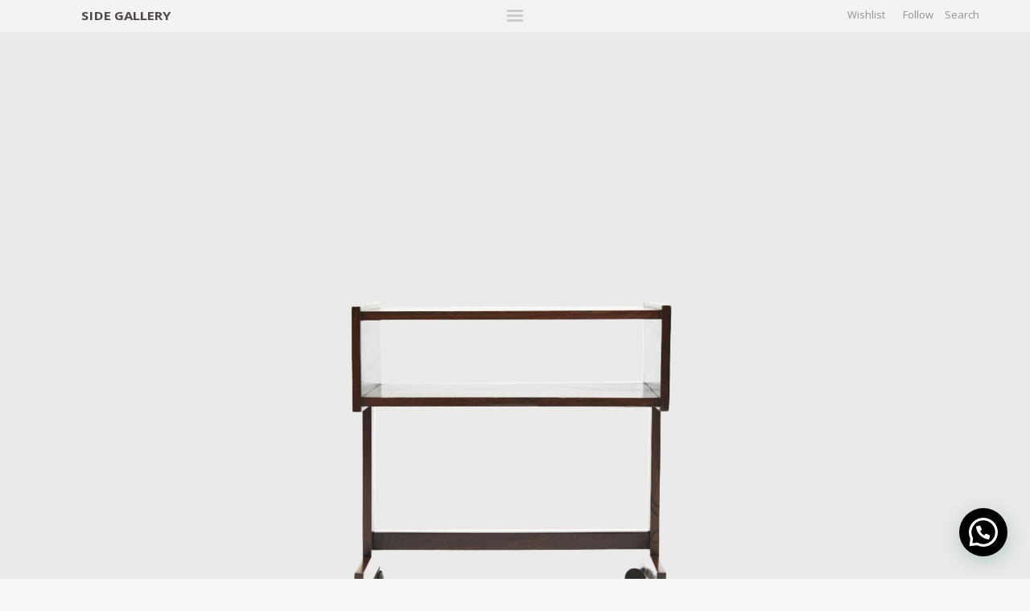

--- FILE ---
content_type: text/html; charset=UTF-8
request_url: https://side-gallery.com/sergio_rodrigues_console_1960s/
body_size: 24846
content:
<!DOCTYPE html>
    <html class="no-js php-desktop sergio_rodrigues_console_1960s single wf-loading" lang="en">
	    <head>

        <!-- Google tag (gtag.js) --> <script async src="https://www.googletagmanager.com/gtag/js?id=AW-11201962612"></script> <script> window.dataLayer = window.dataLayer || []; function gtag(){dataLayer.push(arguments);} gtag('js', new Date()); gtag('config', 'AW-11201962612'); </script>

                <!-- Pinterest Tag -->
<script>
!function(e){if(!window.pintrk){window.pintrk = function () {
window.pintrk.queue.push(Array.prototype.slice.call(arguments))};var
  n=window.pintrk;n.queue=[],n.version="3.0";var
  t=document.createElement("script");t.async=!0,t.src=e;var
  r=document.getElementsByTagName("script")[0];
  r.parentNode.insertBefore(t,r)}}("https://s.pinimg.com/ct/core.js");
pintrk('load', '2612594153373', {em: '<user_email_address>'});
pintrk('page');
</script>
<noscript>
<img height="1" width="1" style="display:none;" alt=""
  src="https://ct.pinterest.com/v3/?event=init&tid=2612594153373&pd[em]=<hashed_email_address>&noscript=1" />
</noscript>
<!-- end Pinterest Tag --><!-- Google Tag Manager -->
<script>(function(w,d,s,l,i){w[l]=w[l]||[];w[l].push({'gtm.start':
new Date().getTime(),event:'gtm.js'});var f=d.getElementsByTagName(s)[0],
j=d.createElement(s),dl=l!='dataLayer'?'&l='+l:'';j.async=true;j.src=
'https://www.googletagmanager.com/gtm.js?id='+i+dl;f.parentNode.insertBefore(j,f);
})(window,document,'script','dataLayer','GTM-PRKHQ6N');</script>
<!-- End Google Tag Manager -->
	    	<!-- Facebook Pixel Code -->
<script>
!function(f,b,e,v,n,t,s)
{if(f.fbq)return;n=f.fbq=function(){n.callMethod?
n.callMethod.apply(n,arguments):n.queue.push(arguments)};
if(!f._fbq)f._fbq=n;n.push=n;n.loaded=!0;n.version='2.0';
n.queue=[];t=b.createElement(e);t.async=!0;
t.src=v;s=b.getElementsByTagName(e)[0];
s.parentNode.insertBefore(t,s)}(window, document,'script',
'https://connect.facebook.net/en_US/fbevents.js');
fbq('init', '475356570273313');
fbq('track', 'PageView');
</script>
<noscript><img height="1" width="1" style="display:none"
src="https://www.facebook.com/tr?id=475356570273313&ev=PageView&noscript=1"
/></noscript>
<!-- End Facebook Pixel Code -->
	        <meta charset="utf-8">
	        	        <!-- Wordpress SEO -->
	        
	        	<style>img:is([sizes="auto" i], [sizes^="auto," i]) { contain-intrinsic-size: 3000px 1500px }</style>
	
		<!-- All in One SEO 4.9.3 - aioseo.com -->
		<title>Sergio-Rodrigues-1960s-Console | Side Gallery</title>
	<meta name="description" content="Sergio Rodrigues Console" />
	<meta name="robots" content="max-image-preview:large" />
	<meta name="author" content="MªJesús Villanueva"/>
	<link rel="canonical" href="https://side-gallery.com/sergio_rodrigues_console_1960s/" />
	<meta name="generator" content="All in One SEO (AIOSEO) 4.9.3" />
		<meta property="og:locale" content="en_GB" />
		<meta property="og:site_name" content="Side Gallery |" />
		<meta property="og:type" content="article" />
		<meta property="og:title" content="Sergio-Rodrigues-1960s-Console | Side Gallery" />
		<meta property="og:description" content="Sergio Rodrigues Console" />
		<meta property="og:url" content="https://side-gallery.com/sergio_rodrigues_console_1960s/" />
		<meta property="article:published_time" content="2024-04-30T09:52:06+00:00" />
		<meta property="article:modified_time" content="2024-05-07T09:57:02+00:00" />
		<meta name="twitter:card" content="summary" />
		<meta name="twitter:title" content="Sergio-Rodrigues-1960s-Console | Side Gallery" />
		<meta name="twitter:description" content="Sergio Rodrigues Console" />
		<script type="application/ld+json" class="aioseo-schema">
			{"@context":"https:\/\/schema.org","@graph":[{"@type":"Article","@id":"https:\/\/side-gallery.com\/sergio_rodrigues_console_1960s\/#article","name":"Sergio-Rodrigues-1960s-Console | Side Gallery","headline":"Sergio-Rodrigues-1960s-Console","author":{"@id":"https:\/\/side-gallery.com\/author\/beatriz\/#author"},"publisher":{"@id":"https:\/\/side-gallery.com\/#organization"},"image":{"@type":"ImageObject","url":"https:\/\/side-gallery.com\/wp-content\/uploads\/2024\/04\/Sergio_Rodrigues_1960s_Console_Thumbnail.jpg","width":1920,"height":1282},"datePublished":"2024-04-30T09:52:06+00:00","dateModified":"2024-05-07T09:57:02+00:00","inLanguage":"en-GB","mainEntityOfPage":{"@id":"https:\/\/side-gallery.com\/sergio_rodrigues_console_1960s\/#webpage"},"isPartOf":{"@id":"https:\/\/side-gallery.com\/sergio_rodrigues_console_1960s\/#webpage"},"articleSection":"20th Century, 20th Century, 20th Century, All, Storage, Tables"},{"@type":"BreadcrumbList","@id":"https:\/\/side-gallery.com\/sergio_rodrigues_console_1960s\/#breadcrumblist","itemListElement":[{"@type":"ListItem","@id":"https:\/\/side-gallery.com#listItem","position":1,"name":"Home","item":"https:\/\/side-gallery.com","nextItem":{"@type":"ListItem","@id":"https:\/\/side-gallery.com\/all\/#listItem","name":"All"}},{"@type":"ListItem","@id":"https:\/\/side-gallery.com\/all\/#listItem","position":2,"name":"All","item":"https:\/\/side-gallery.com\/all\/","nextItem":{"@type":"ListItem","@id":"https:\/\/side-gallery.com\/all\/20th-century-all\/#listItem","name":"20th Century"},"previousItem":{"@type":"ListItem","@id":"https:\/\/side-gallery.com#listItem","name":"Home"}},{"@type":"ListItem","@id":"https:\/\/side-gallery.com\/all\/20th-century-all\/#listItem","position":3,"name":"20th Century","item":"https:\/\/side-gallery.com\/all\/20th-century-all\/","nextItem":{"@type":"ListItem","@id":"https:\/\/side-gallery.com\/sergio_rodrigues_console_1960s\/#listItem","name":"Sergio-Rodrigues-1960s-Console"},"previousItem":{"@type":"ListItem","@id":"https:\/\/side-gallery.com\/all\/#listItem","name":"All"}},{"@type":"ListItem","@id":"https:\/\/side-gallery.com\/sergio_rodrigues_console_1960s\/#listItem","position":4,"name":"Sergio-Rodrigues-1960s-Console","previousItem":{"@type":"ListItem","@id":"https:\/\/side-gallery.com\/all\/20th-century-all\/#listItem","name":"20th Century"}}]},{"@type":"Organization","@id":"https:\/\/side-gallery.com\/#organization","name":"Side Gallery","url":"https:\/\/side-gallery.com\/"},{"@type":"Person","@id":"https:\/\/side-gallery.com\/author\/beatriz\/#author","url":"https:\/\/side-gallery.com\/author\/beatriz\/","name":"M\u00aaJes\u00fas Villanueva","image":{"@type":"ImageObject","@id":"https:\/\/side-gallery.com\/sergio_rodrigues_console_1960s\/#authorImage","url":"https:\/\/secure.gravatar.com\/avatar\/7363907b83ba209f2896b455d93d35c81372ff36cb45a2488b81b9ebd61dc46a?s=96&d=mm&r=g","width":96,"height":96,"caption":"M\u00aaJes\u00fas Villanueva"}},{"@type":"WebPage","@id":"https:\/\/side-gallery.com\/sergio_rodrigues_console_1960s\/#webpage","url":"https:\/\/side-gallery.com\/sergio_rodrigues_console_1960s\/","name":"Sergio-Rodrigues-1960s-Console | Side Gallery","description":"Sergio Rodrigues Console","inLanguage":"en-GB","isPartOf":{"@id":"https:\/\/side-gallery.com\/#website"},"breadcrumb":{"@id":"https:\/\/side-gallery.com\/sergio_rodrigues_console_1960s\/#breadcrumblist"},"author":{"@id":"https:\/\/side-gallery.com\/author\/beatriz\/#author"},"creator":{"@id":"https:\/\/side-gallery.com\/author\/beatriz\/#author"},"image":{"@type":"ImageObject","url":"https:\/\/side-gallery.com\/wp-content\/uploads\/2024\/04\/Sergio_Rodrigues_1960s_Console_Thumbnail.jpg","@id":"https:\/\/side-gallery.com\/sergio_rodrigues_console_1960s\/#mainImage","width":1920,"height":1282},"primaryImageOfPage":{"@id":"https:\/\/side-gallery.com\/sergio_rodrigues_console_1960s\/#mainImage"},"datePublished":"2024-04-30T09:52:06+00:00","dateModified":"2024-05-07T09:57:02+00:00"},{"@type":"WebSite","@id":"https:\/\/side-gallery.com\/#website","url":"https:\/\/side-gallery.com\/","name":"Side Gallery","inLanguage":"en-GB","publisher":{"@id":"https:\/\/side-gallery.com\/#organization"}}]}
		</script>
		<!-- All in One SEO -->

<link rel='dns-prefetch' href='//static.klaviyo.com' />
<link rel='dns-prefetch' href='//www.googletagmanager.com' />
<link rel="alternate" type="application/rss+xml" title="Side Gallery &raquo; Sergio-Rodrigues-1960s-Console Comments Feed" href="https://side-gallery.com/sergio_rodrigues_console_1960s/feed/" />
		<!-- This site uses the Google Analytics by MonsterInsights plugin v9.11.1 - Using Analytics tracking - https://www.monsterinsights.com/ -->
							<script src="//www.googletagmanager.com/gtag/js?id=G-L34DFFND2N"  data-cfasync="false" data-wpfc-render="false" type="text/javascript" async></script>
			<script data-cfasync="false" data-wpfc-render="false" type="text/javascript">
				var mi_version = '9.11.1';
				var mi_track_user = true;
				var mi_no_track_reason = '';
								var MonsterInsightsDefaultLocations = {"page_location":"https:\/\/side-gallery.com\/sergio_rodrigues_console_1960s\/"};
								if ( typeof MonsterInsightsPrivacyGuardFilter === 'function' ) {
					var MonsterInsightsLocations = (typeof MonsterInsightsExcludeQuery === 'object') ? MonsterInsightsPrivacyGuardFilter( MonsterInsightsExcludeQuery ) : MonsterInsightsPrivacyGuardFilter( MonsterInsightsDefaultLocations );
				} else {
					var MonsterInsightsLocations = (typeof MonsterInsightsExcludeQuery === 'object') ? MonsterInsightsExcludeQuery : MonsterInsightsDefaultLocations;
				}

								var disableStrs = [
										'ga-disable-G-L34DFFND2N',
									];

				/* Function to detect opted out users */
				function __gtagTrackerIsOptedOut() {
					for (var index = 0; index < disableStrs.length; index++) {
						if (document.cookie.indexOf(disableStrs[index] + '=true') > -1) {
							return true;
						}
					}

					return false;
				}

				/* Disable tracking if the opt-out cookie exists. */
				if (__gtagTrackerIsOptedOut()) {
					for (var index = 0; index < disableStrs.length; index++) {
						window[disableStrs[index]] = true;
					}
				}

				/* Opt-out function */
				function __gtagTrackerOptout() {
					for (var index = 0; index < disableStrs.length; index++) {
						document.cookie = disableStrs[index] + '=true; expires=Thu, 31 Dec 2099 23:59:59 UTC; path=/';
						window[disableStrs[index]] = true;
					}
				}

				if ('undefined' === typeof gaOptout) {
					function gaOptout() {
						__gtagTrackerOptout();
					}
				}
								window.dataLayer = window.dataLayer || [];

				window.MonsterInsightsDualTracker = {
					helpers: {},
					trackers: {},
				};
				if (mi_track_user) {
					function __gtagDataLayer() {
						dataLayer.push(arguments);
					}

					function __gtagTracker(type, name, parameters) {
						if (!parameters) {
							parameters = {};
						}

						if (parameters.send_to) {
							__gtagDataLayer.apply(null, arguments);
							return;
						}

						if (type === 'event') {
														parameters.send_to = monsterinsights_frontend.v4_id;
							var hookName = name;
							if (typeof parameters['event_category'] !== 'undefined') {
								hookName = parameters['event_category'] + ':' + name;
							}

							if (typeof MonsterInsightsDualTracker.trackers[hookName] !== 'undefined') {
								MonsterInsightsDualTracker.trackers[hookName](parameters);
							} else {
								__gtagDataLayer('event', name, parameters);
							}
							
						} else {
							__gtagDataLayer.apply(null, arguments);
						}
					}

					__gtagTracker('js', new Date());
					__gtagTracker('set', {
						'developer_id.dZGIzZG': true,
											});
					if ( MonsterInsightsLocations.page_location ) {
						__gtagTracker('set', MonsterInsightsLocations);
					}
										__gtagTracker('config', 'G-L34DFFND2N', {"forceSSL":"true","link_attribution":"true"} );
										window.gtag = __gtagTracker;										(function () {
						/* https://developers.google.com/analytics/devguides/collection/analyticsjs/ */
						/* ga and __gaTracker compatibility shim. */
						var noopfn = function () {
							return null;
						};
						var newtracker = function () {
							return new Tracker();
						};
						var Tracker = function () {
							return null;
						};
						var p = Tracker.prototype;
						p.get = noopfn;
						p.set = noopfn;
						p.send = function () {
							var args = Array.prototype.slice.call(arguments);
							args.unshift('send');
							__gaTracker.apply(null, args);
						};
						var __gaTracker = function () {
							var len = arguments.length;
							if (len === 0) {
								return;
							}
							var f = arguments[len - 1];
							if (typeof f !== 'object' || f === null || typeof f.hitCallback !== 'function') {
								if ('send' === arguments[0]) {
									var hitConverted, hitObject = false, action;
									if ('event' === arguments[1]) {
										if ('undefined' !== typeof arguments[3]) {
											hitObject = {
												'eventAction': arguments[3],
												'eventCategory': arguments[2],
												'eventLabel': arguments[4],
												'value': arguments[5] ? arguments[5] : 1,
											}
										}
									}
									if ('pageview' === arguments[1]) {
										if ('undefined' !== typeof arguments[2]) {
											hitObject = {
												'eventAction': 'page_view',
												'page_path': arguments[2],
											}
										}
									}
									if (typeof arguments[2] === 'object') {
										hitObject = arguments[2];
									}
									if (typeof arguments[5] === 'object') {
										Object.assign(hitObject, arguments[5]);
									}
									if ('undefined' !== typeof arguments[1].hitType) {
										hitObject = arguments[1];
										if ('pageview' === hitObject.hitType) {
											hitObject.eventAction = 'page_view';
										}
									}
									if (hitObject) {
										action = 'timing' === arguments[1].hitType ? 'timing_complete' : hitObject.eventAction;
										hitConverted = mapArgs(hitObject);
										__gtagTracker('event', action, hitConverted);
									}
								}
								return;
							}

							function mapArgs(args) {
								var arg, hit = {};
								var gaMap = {
									'eventCategory': 'event_category',
									'eventAction': 'event_action',
									'eventLabel': 'event_label',
									'eventValue': 'event_value',
									'nonInteraction': 'non_interaction',
									'timingCategory': 'event_category',
									'timingVar': 'name',
									'timingValue': 'value',
									'timingLabel': 'event_label',
									'page': 'page_path',
									'location': 'page_location',
									'title': 'page_title',
									'referrer' : 'page_referrer',
								};
								for (arg in args) {
																		if (!(!args.hasOwnProperty(arg) || !gaMap.hasOwnProperty(arg))) {
										hit[gaMap[arg]] = args[arg];
									} else {
										hit[arg] = args[arg];
									}
								}
								return hit;
							}

							try {
								f.hitCallback();
							} catch (ex) {
							}
						};
						__gaTracker.create = newtracker;
						__gaTracker.getByName = newtracker;
						__gaTracker.getAll = function () {
							return [];
						};
						__gaTracker.remove = noopfn;
						__gaTracker.loaded = true;
						window['__gaTracker'] = __gaTracker;
					})();
									} else {
										console.log("");
					(function () {
						function __gtagTracker() {
							return null;
						}

						window['__gtagTracker'] = __gtagTracker;
						window['gtag'] = __gtagTracker;
					})();
									}
			</script>
							<!-- / Google Analytics by MonsterInsights -->
		<link rel='stylesheet' id='wp-block-library-css' href='https://side-gallery.com/wp-includes/css/dist/block-library/style.min.css?ver=6.8.2' type='text/css' media='all' />
<style id='classic-theme-styles-inline-css' type='text/css'>
/*! This file is auto-generated */
.wp-block-button__link{color:#fff;background-color:#32373c;border-radius:9999px;box-shadow:none;text-decoration:none;padding:calc(.667em + 2px) calc(1.333em + 2px);font-size:1.125em}.wp-block-file__button{background:#32373c;color:#fff;text-decoration:none}
</style>
<link rel='stylesheet' id='aioseo/css/src/vue/standalone/blocks/table-of-contents/global.scss-css' href='https://side-gallery.com/wp-content/plugins/all-in-one-seo-pack/dist/Lite/assets/css/table-of-contents/global.e90f6d47.css?ver=4.9.3' type='text/css' media='all' />
<style id='joinchat-button-style-inline-css' type='text/css'>
.wp-block-joinchat-button{border:none!important;text-align:center}.wp-block-joinchat-button figure{display:table;margin:0 auto;padding:0}.wp-block-joinchat-button figcaption{font:normal normal 400 .6em/2em var(--wp--preset--font-family--system-font,sans-serif);margin:0;padding:0}.wp-block-joinchat-button .joinchat-button__qr{background-color:#fff;border:6px solid #25d366;border-radius:30px;box-sizing:content-box;display:block;height:200px;margin:auto;overflow:hidden;padding:10px;width:200px}.wp-block-joinchat-button .joinchat-button__qr canvas,.wp-block-joinchat-button .joinchat-button__qr img{display:block;margin:auto}.wp-block-joinchat-button .joinchat-button__link{align-items:center;background-color:#25d366;border:6px solid #25d366;border-radius:30px;display:inline-flex;flex-flow:row nowrap;justify-content:center;line-height:1.25em;margin:0 auto;text-decoration:none}.wp-block-joinchat-button .joinchat-button__link:before{background:transparent var(--joinchat-ico) no-repeat center;background-size:100%;content:"";display:block;height:1.5em;margin:-.75em .75em -.75em 0;width:1.5em}.wp-block-joinchat-button figure+.joinchat-button__link{margin-top:10px}@media (orientation:landscape)and (min-height:481px),(orientation:portrait)and (min-width:481px){.wp-block-joinchat-button.joinchat-button--qr-only figure+.joinchat-button__link{display:none}}@media (max-width:480px),(orientation:landscape)and (max-height:480px){.wp-block-joinchat-button figure{display:none}}

</style>
<style id='global-styles-inline-css' type='text/css'>
:root{--wp--preset--aspect-ratio--square: 1;--wp--preset--aspect-ratio--4-3: 4/3;--wp--preset--aspect-ratio--3-4: 3/4;--wp--preset--aspect-ratio--3-2: 3/2;--wp--preset--aspect-ratio--2-3: 2/3;--wp--preset--aspect-ratio--16-9: 16/9;--wp--preset--aspect-ratio--9-16: 9/16;--wp--preset--color--black: #000000;--wp--preset--color--cyan-bluish-gray: #abb8c3;--wp--preset--color--white: #ffffff;--wp--preset--color--pale-pink: #f78da7;--wp--preset--color--vivid-red: #cf2e2e;--wp--preset--color--luminous-vivid-orange: #ff6900;--wp--preset--color--luminous-vivid-amber: #fcb900;--wp--preset--color--light-green-cyan: #7bdcb5;--wp--preset--color--vivid-green-cyan: #00d084;--wp--preset--color--pale-cyan-blue: #8ed1fc;--wp--preset--color--vivid-cyan-blue: #0693e3;--wp--preset--color--vivid-purple: #9b51e0;--wp--preset--gradient--vivid-cyan-blue-to-vivid-purple: linear-gradient(135deg,rgba(6,147,227,1) 0%,rgb(155,81,224) 100%);--wp--preset--gradient--light-green-cyan-to-vivid-green-cyan: linear-gradient(135deg,rgb(122,220,180) 0%,rgb(0,208,130) 100%);--wp--preset--gradient--luminous-vivid-amber-to-luminous-vivid-orange: linear-gradient(135deg,rgba(252,185,0,1) 0%,rgba(255,105,0,1) 100%);--wp--preset--gradient--luminous-vivid-orange-to-vivid-red: linear-gradient(135deg,rgba(255,105,0,1) 0%,rgb(207,46,46) 100%);--wp--preset--gradient--very-light-gray-to-cyan-bluish-gray: linear-gradient(135deg,rgb(238,238,238) 0%,rgb(169,184,195) 100%);--wp--preset--gradient--cool-to-warm-spectrum: linear-gradient(135deg,rgb(74,234,220) 0%,rgb(151,120,209) 20%,rgb(207,42,186) 40%,rgb(238,44,130) 60%,rgb(251,105,98) 80%,rgb(254,248,76) 100%);--wp--preset--gradient--blush-light-purple: linear-gradient(135deg,rgb(255,206,236) 0%,rgb(152,150,240) 100%);--wp--preset--gradient--blush-bordeaux: linear-gradient(135deg,rgb(254,205,165) 0%,rgb(254,45,45) 50%,rgb(107,0,62) 100%);--wp--preset--gradient--luminous-dusk: linear-gradient(135deg,rgb(255,203,112) 0%,rgb(199,81,192) 50%,rgb(65,88,208) 100%);--wp--preset--gradient--pale-ocean: linear-gradient(135deg,rgb(255,245,203) 0%,rgb(182,227,212) 50%,rgb(51,167,181) 100%);--wp--preset--gradient--electric-grass: linear-gradient(135deg,rgb(202,248,128) 0%,rgb(113,206,126) 100%);--wp--preset--gradient--midnight: linear-gradient(135deg,rgb(2,3,129) 0%,rgb(40,116,252) 100%);--wp--preset--font-size--small: 13px;--wp--preset--font-size--medium: 20px;--wp--preset--font-size--large: 36px;--wp--preset--font-size--x-large: 42px;--wp--preset--spacing--20: 0.44rem;--wp--preset--spacing--30: 0.67rem;--wp--preset--spacing--40: 1rem;--wp--preset--spacing--50: 1.5rem;--wp--preset--spacing--60: 2.25rem;--wp--preset--spacing--70: 3.38rem;--wp--preset--spacing--80: 5.06rem;--wp--preset--shadow--natural: 6px 6px 9px rgba(0, 0, 0, 0.2);--wp--preset--shadow--deep: 12px 12px 50px rgba(0, 0, 0, 0.4);--wp--preset--shadow--sharp: 6px 6px 0px rgba(0, 0, 0, 0.2);--wp--preset--shadow--outlined: 6px 6px 0px -3px rgba(255, 255, 255, 1), 6px 6px rgba(0, 0, 0, 1);--wp--preset--shadow--crisp: 6px 6px 0px rgba(0, 0, 0, 1);}:where(.is-layout-flex){gap: 0.5em;}:where(.is-layout-grid){gap: 0.5em;}body .is-layout-flex{display: flex;}.is-layout-flex{flex-wrap: wrap;align-items: center;}.is-layout-flex > :is(*, div){margin: 0;}body .is-layout-grid{display: grid;}.is-layout-grid > :is(*, div){margin: 0;}:where(.wp-block-columns.is-layout-flex){gap: 2em;}:where(.wp-block-columns.is-layout-grid){gap: 2em;}:where(.wp-block-post-template.is-layout-flex){gap: 1.25em;}:where(.wp-block-post-template.is-layout-grid){gap: 1.25em;}.has-black-color{color: var(--wp--preset--color--black) !important;}.has-cyan-bluish-gray-color{color: var(--wp--preset--color--cyan-bluish-gray) !important;}.has-white-color{color: var(--wp--preset--color--white) !important;}.has-pale-pink-color{color: var(--wp--preset--color--pale-pink) !important;}.has-vivid-red-color{color: var(--wp--preset--color--vivid-red) !important;}.has-luminous-vivid-orange-color{color: var(--wp--preset--color--luminous-vivid-orange) !important;}.has-luminous-vivid-amber-color{color: var(--wp--preset--color--luminous-vivid-amber) !important;}.has-light-green-cyan-color{color: var(--wp--preset--color--light-green-cyan) !important;}.has-vivid-green-cyan-color{color: var(--wp--preset--color--vivid-green-cyan) !important;}.has-pale-cyan-blue-color{color: var(--wp--preset--color--pale-cyan-blue) !important;}.has-vivid-cyan-blue-color{color: var(--wp--preset--color--vivid-cyan-blue) !important;}.has-vivid-purple-color{color: var(--wp--preset--color--vivid-purple) !important;}.has-black-background-color{background-color: var(--wp--preset--color--black) !important;}.has-cyan-bluish-gray-background-color{background-color: var(--wp--preset--color--cyan-bluish-gray) !important;}.has-white-background-color{background-color: var(--wp--preset--color--white) !important;}.has-pale-pink-background-color{background-color: var(--wp--preset--color--pale-pink) !important;}.has-vivid-red-background-color{background-color: var(--wp--preset--color--vivid-red) !important;}.has-luminous-vivid-orange-background-color{background-color: var(--wp--preset--color--luminous-vivid-orange) !important;}.has-luminous-vivid-amber-background-color{background-color: var(--wp--preset--color--luminous-vivid-amber) !important;}.has-light-green-cyan-background-color{background-color: var(--wp--preset--color--light-green-cyan) !important;}.has-vivid-green-cyan-background-color{background-color: var(--wp--preset--color--vivid-green-cyan) !important;}.has-pale-cyan-blue-background-color{background-color: var(--wp--preset--color--pale-cyan-blue) !important;}.has-vivid-cyan-blue-background-color{background-color: var(--wp--preset--color--vivid-cyan-blue) !important;}.has-vivid-purple-background-color{background-color: var(--wp--preset--color--vivid-purple) !important;}.has-black-border-color{border-color: var(--wp--preset--color--black) !important;}.has-cyan-bluish-gray-border-color{border-color: var(--wp--preset--color--cyan-bluish-gray) !important;}.has-white-border-color{border-color: var(--wp--preset--color--white) !important;}.has-pale-pink-border-color{border-color: var(--wp--preset--color--pale-pink) !important;}.has-vivid-red-border-color{border-color: var(--wp--preset--color--vivid-red) !important;}.has-luminous-vivid-orange-border-color{border-color: var(--wp--preset--color--luminous-vivid-orange) !important;}.has-luminous-vivid-amber-border-color{border-color: var(--wp--preset--color--luminous-vivid-amber) !important;}.has-light-green-cyan-border-color{border-color: var(--wp--preset--color--light-green-cyan) !important;}.has-vivid-green-cyan-border-color{border-color: var(--wp--preset--color--vivid-green-cyan) !important;}.has-pale-cyan-blue-border-color{border-color: var(--wp--preset--color--pale-cyan-blue) !important;}.has-vivid-cyan-blue-border-color{border-color: var(--wp--preset--color--vivid-cyan-blue) !important;}.has-vivid-purple-border-color{border-color: var(--wp--preset--color--vivid-purple) !important;}.has-vivid-cyan-blue-to-vivid-purple-gradient-background{background: var(--wp--preset--gradient--vivid-cyan-blue-to-vivid-purple) !important;}.has-light-green-cyan-to-vivid-green-cyan-gradient-background{background: var(--wp--preset--gradient--light-green-cyan-to-vivid-green-cyan) !important;}.has-luminous-vivid-amber-to-luminous-vivid-orange-gradient-background{background: var(--wp--preset--gradient--luminous-vivid-amber-to-luminous-vivid-orange) !important;}.has-luminous-vivid-orange-to-vivid-red-gradient-background{background: var(--wp--preset--gradient--luminous-vivid-orange-to-vivid-red) !important;}.has-very-light-gray-to-cyan-bluish-gray-gradient-background{background: var(--wp--preset--gradient--very-light-gray-to-cyan-bluish-gray) !important;}.has-cool-to-warm-spectrum-gradient-background{background: var(--wp--preset--gradient--cool-to-warm-spectrum) !important;}.has-blush-light-purple-gradient-background{background: var(--wp--preset--gradient--blush-light-purple) !important;}.has-blush-bordeaux-gradient-background{background: var(--wp--preset--gradient--blush-bordeaux) !important;}.has-luminous-dusk-gradient-background{background: var(--wp--preset--gradient--luminous-dusk) !important;}.has-pale-ocean-gradient-background{background: var(--wp--preset--gradient--pale-ocean) !important;}.has-electric-grass-gradient-background{background: var(--wp--preset--gradient--electric-grass) !important;}.has-midnight-gradient-background{background: var(--wp--preset--gradient--midnight) !important;}.has-small-font-size{font-size: var(--wp--preset--font-size--small) !important;}.has-medium-font-size{font-size: var(--wp--preset--font-size--medium) !important;}.has-large-font-size{font-size: var(--wp--preset--font-size--large) !important;}.has-x-large-font-size{font-size: var(--wp--preset--font-size--x-large) !important;}
:where(.wp-block-post-template.is-layout-flex){gap: 1.25em;}:where(.wp-block-post-template.is-layout-grid){gap: 1.25em;}
:where(.wp-block-columns.is-layout-flex){gap: 2em;}:where(.wp-block-columns.is-layout-grid){gap: 2em;}
:root :where(.wp-block-pullquote){font-size: 1.5em;line-height: 1.6;}
</style>
<link rel='stylesheet' id='contact-form-7-css' href='https://side-gallery.com/wp-content/plugins/contact-form-7/includes/css/styles.css?ver=6.1.4' type='text/css' media='all' />
<script type="text/javascript" src="https://side-gallery.com/wp-content/plugins/google-analytics-premium/assets/js/frontend-gtag.min.js?ver=9.11.1" id="monsterinsights-frontend-script-js" async="async" data-wp-strategy="async"></script>
<script data-cfasync="false" data-wpfc-render="false" type="text/javascript" id='monsterinsights-frontend-script-js-extra'>/* <![CDATA[ */
var monsterinsights_frontend = {"js_events_tracking":"true","download_extensions":"doc,pdf,ppt,zip,xls,docx,pptx,xlsx","inbound_paths":"[]","home_url":"https:\/\/side-gallery.com","hash_tracking":"false","v4_id":"G-L34DFFND2N"};/* ]]> */
</script>

<!-- Google tag (gtag.js) snippet added by Site Kit -->
<!-- Google Analytics snippet added by Site Kit -->
<script type="text/javascript" src="https://www.googletagmanager.com/gtag/js?id=GT-MKRCX9P" id="google_gtagjs-js" async></script>
<script type="text/javascript" id="google_gtagjs-js-after">
/* <![CDATA[ */
window.dataLayer = window.dataLayer || [];function gtag(){dataLayer.push(arguments);}
gtag("set","linker",{"domains":["side-gallery.com"]});
gtag("js", new Date());
gtag("set", "developer_id.dZTNiMT", true);
gtag("config", "GT-MKRCX9P");
 window._googlesitekit = window._googlesitekit || {}; window._googlesitekit.throttledEvents = []; window._googlesitekit.gtagEvent = (name, data) => { var key = JSON.stringify( { name, data } ); if ( !! window._googlesitekit.throttledEvents[ key ] ) { return; } window._googlesitekit.throttledEvents[ key ] = true; setTimeout( () => { delete window._googlesitekit.throttledEvents[ key ]; }, 5 ); gtag( "event", name, { ...data, event_source: "site-kit" } ); }; 
/* ]]> */
</script>
<script type="text/javascript" src="https://side-gallery.com/wp-includes/js/jquery/jquery.min.js?ver=3.7.1" id="jquery-core-js"></script>
<script type="text/javascript" src="https://side-gallery.com/wp-includes/js/jquery/jquery-migrate.min.js?ver=3.4.1" id="jquery-migrate-js"></script>
<link rel="https://api.w.org/" href="https://side-gallery.com/wp-json/" /><link rel="alternate" title="JSON" type="application/json" href="https://side-gallery.com/wp-json/wp/v2/posts/46501" /><link rel="EditURI" type="application/rsd+xml" title="RSD" href="https://side-gallery.com/xmlrpc.php?rsd" />
<link rel='shortlink' href='https://side-gallery.com/?p=46501' />
<link rel="alternate" title="oEmbed (JSON)" type="application/json+oembed" href="https://side-gallery.com/wp-json/oembed/1.0/embed?url=https%3A%2F%2Fside-gallery.com%2Fsergio_rodrigues_console_1960s%2F" />
<link rel="alternate" title="oEmbed (XML)" type="text/xml+oembed" href="https://side-gallery.com/wp-json/oembed/1.0/embed?url=https%3A%2F%2Fside-gallery.com%2Fsergio_rodrigues_console_1960s%2F&#038;format=xml" />
<meta name="generator" content="Site Kit by Google 1.171.0" /><style>.mc4wp-checkbox-contact-form-7{clear:both;width:auto;display:block;position:static}.mc4wp-checkbox-contact-form-7 input{float:none;vertical-align:middle;-webkit-appearance:checkbox;width:auto;max-width:21px;margin:0 6px 0 0;padding:0;position:static;display:inline-block!important}.mc4wp-checkbox-contact-form-7 label{float:none;cursor:pointer;width:auto;margin:0 0 16px;display:block;position:static}</style>
<!-- Google Tag Manager snippet added by Site Kit -->
<script type="text/javascript">
/* <![CDATA[ */

			( function( w, d, s, l, i ) {
				w[l] = w[l] || [];
				w[l].push( {'gtm.start': new Date().getTime(), event: 'gtm.js'} );
				var f = d.getElementsByTagName( s )[0],
					j = d.createElement( s ), dl = l != 'dataLayer' ? '&l=' + l : '';
				j.async = true;
				j.src = 'https://www.googletagmanager.com/gtm.js?id=' + i + dl;
				f.parentNode.insertBefore( j, f );
			} )( window, document, 'script', 'dataLayer', 'GTM-M7M7MPL' );
			
/* ]]> */
</script>

<!-- End Google Tag Manager snippet added by Site Kit -->
<link rel="icon" href="https://side-gallery.com/wp-content/uploads/2020/12/cropped-SG_LOGO_PEQUEÑO-01-32x32.png" sizes="32x32" />
<link rel="icon" href="https://side-gallery.com/wp-content/uploads/2020/12/cropped-SG_LOGO_PEQUEÑO-01-192x192.png" sizes="192x192" />
<link rel="apple-touch-icon" href="https://side-gallery.com/wp-content/uploads/2020/12/cropped-SG_LOGO_PEQUEÑO-01-180x180.png" />
<meta name="msapplication-TileImage" content="https://side-gallery.com/wp-content/uploads/2020/12/cropped-SG_LOGO_PEQUEÑO-01-270x270.png" />
		<style type="text/css" id="wp-custom-css">
			.wf-loading {
    opacity: 1 !important; 
}
/*
.cky-hide {
	display: block !important;
	z-index: 9999 !important;
}*/

.thank-you #page_content {
	max-width: 900px;
	padding: 15px;
	margin: auto;
	text-align: center;
	padding: 100px 0;
	min-height: calc(100vh - 180px)
}

body {
	transform: unset !important;
	position: unset !important;
	left: unset !important;
}

.fair-content .fair-title h1 {
    font-size: 12px;
    font-weight: bold;
    color: #303030;
    margin: 0;
    position: absolute;
    left: 50%;
    transform: translateX(-50%);
}
.fair-content .fair-title-nocenter:not(.works-resp-category-select) h1 {
    position: initial !important;
    padding: 0 20px !important;
    left: initial !important;
    transform: initial !important;
}
@media screen and (max-width: 1023px) {
    .fair-title:nth-child(2) h1 {
        margin: 0 8px !important;
    }
}
@media (max-width: 1023px) {
    .fair-content .fair-title h1 {
        position: relative;
        padding: 0 18px;
        text-align: center;
    }
}

		</style>
		
	        <!-- Mobile -->
	        <meta name="viewport" content="width=device-width, initial-scale=1">
            <link rel="stylesheet" type="text/css" href="../slick/slick.css"/>
            <link rel="stylesheet" type="text/css" href="../slick/slick-theme.css"/>
	        <!-- Geoposition -->
			<meta name="geo.region" content="" /> <!-- Ex. ES-CT -->
	        <meta name="geo.placename" content="" /> <!-- Ex. Barcelona -->
	        <meta name="geo.position" content="" /> <!-- Ex. 41.377803;2.168766 -->
	        <meta name="ICBM" content="" /> <!-- Ex. 41.377803, 2.168766 -->

	        <!-- Place favicon.ico and apple-touch-icon.png in the root directory -->

            <!-- Font Deck Fonts -->
            <!--
            <link rel="stylesheet" href="//f.fontdeck.com/s/css/O8kUwotSPWxG+4YZdhfCL9LHc4g/DOMAIN_NAME/60021.css" type="text/css" />
            -->

	        <!-- Basic CSS styles -->
	                        <link rel="stylesheet" href="https://side-gallery.com/wp-content/themes/santi/css/main.css">
                        <link rel="stylesheet" href="https://side-gallery.com/wp-content/themes/santi/css/scss/css/new.css">
            <link rel="stylesheet" href="https://side-gallery.com/wp-content/themes/santi/css/scss/css/slider.css">
            <link rel="stylesheet" href="https://side-gallery.com/wp-content/themes/santi/css/scss/css/description-two-col.css">
            <link rel="stylesheet" href="https://side-gallery.com/wp-content/themes/santi/css/scss/css/works-relation.css">
            <link rel="stylesheet" href="https://side-gallery.com/wp-content/themes/santi/css/scss/css/designer-header.css">
            <link rel="stylesheet" href="https://side-gallery.com/wp-content/themes/santi/css/scss/css/exhibitions-related.css">
            <link rel="stylesheet" href="https://side-gallery.com/wp-content/themes/santi/css/scss/css/books-related.css">
            <link rel="stylesheet" href="https://side-gallery.com/wp-content/themes/santi/css/scss/css/contact.css">
            <link rel="stylesheet" href="https://side-gallery.com/wp-content/themes/santi/css/scss/css/designer-distributiba.css">
            <link rel="stylesheet" href="https://side-gallery.com/wp-content/themes/santi/css/scss/css/menu.css">

            
	        <!-- Scripts for all devices -->
        	<script src="https://side-gallery.com/wp-content/themes/santi/js/vendor/headjs-1.0.3.js"></script>
	        <script>
                        head.load("//code.jquery.com/jquery-2.1.4.min.js", function(){
                if(!window.jQuery){
                    head.load("https://side-gallery.com/wp-content/themes/santi/js/vendor/jquery-2.1.4.min.js", "https://side-gallery.com/wp-content/themes/santi/js/desktop/plugins-desktop.js", "https://side-gallery.com/wp-content/themes/santi/js/desktop/main-desktop.js");
                } else {
                    head.load("https://side-gallery.com/wp-content/themes/santi/js/desktop/plugins-desktop.js", "https://side-gallery.com/wp-content/themes/santi/js/desktop/main-desktop.js");
                }
            });
	        </script>
            <!-- Favicon -->
            <link rel="shortcut icon" href="https://side-gallery.com/wp-content/themes/santi/img/favicon.ico" type="image/x-icon">
            <!-- Humans.txt -->
            <link rel="author" href="https://side-gallery.com/wp-content/themes/santi/humans.txt" />
            <script type="text/javascript" src="../slick/slick.min.js"></script>
        </head>
	    	    <body class="sergio_rodrigues_console_1960s single">
	                    <header style="background:#f3f3f3" role="banner">
                            <h1 class="logo logo-header"><span>Side</span> <span>Gallery</span> </h1>
                <h2 class="logo-small"><a href="https://side-gallery.com"><span>Side</span> <span>Gallery</span> </a></h2>
            
                <nav role="navigation" class="menu-container">
                    <div class="menu-burguer"><div id="menu-icon" class="menu-icon skip-lazy" style="cursor: pointer; margin-top: -10px; width:20px; height:15px; margin: 15px auto 0; background-size: contain; background-image: url('/wp-content/themes/santi/img/grey-burguer.png')"></div></div>
            <ul class="menu-header"><li id="menu-item-17415" class="menu-item menu-item-type-post_type menu-item-object-page menu-item-17415"><a href="https://side-gallery.com/designers/">Designers</a></li>
<li id="menu-item-17416" class="menu-item menu-item-type-post_type menu-item-object-page menu-item-17416"><a href="https://side-gallery.com/exhibitions/">Exhibitions</a></li>
<li id="menu-item-17417" class="menu-item menu-item-type-post_type menu-item-object-page menu-item-17417"><a href="https://side-gallery.com/fairs/">Fairs</a></li>
<li id="menu-item-441" class="works-menu menu-item menu-item-type-taxonomy menu-item-object-category current-post-ancestor current-menu-parent current-post-parent menu-item-441"><a href="https://side-gallery.com/all/">Works</a></li>
<li id="menu-item-17418" class="menu-item menu-item-type-post_type menu-item-object-page menu-item-17418"><a href="https://side-gallery.com/books/">Books</a></li>
<li id="menu-item-17419" class="menu-item menu-item-type-post_type menu-item-object-page menu-item-17419"><a href="https://side-gallery.com/news/">News</a></li>
<li id="menu-item-17420" class="menu-item menu-item-type-post_type menu-item-object-page menu-item-17420"><a href="https://side-gallery.com/stories/">Stories</a></li>
<li id="menu-item-19891" class="menu-item menu-item-type-post_type menu-item-object-page menu-item-19891"><a href="https://side-gallery.com/archives/">ARCHIVES</a></li>
<li id="menu-item-19892" class="menu-item menu-item-type-post_type menu-item-object-page menu-item-19892"><a href="https://side-gallery.com/gallery-barcelona/">Gallery</a></li>
<li id="menu-item-32001" class="menu-item menu-item-type-post_type menu-item-object-page menu-item-32001"><a href="https://side-gallery.com/mywishlist/">My Wishlist</a></li>
</ul>                </nav>
                            <button id="open-menu" class="show-480">Menu</button>
            
            <a href="https://side-gallery.com/mywishlist/" class="wishlist-header-btn" style="position: absolute;top: 9px;right: 180px;border: 0;background: 0;font-size:13px;color:#939393 !important;">Wishlist</a>
                <div class="header-follow" style="position: absolute;top: 9px; right: 120px; border: 0; background: 0;">
                    <p>Follow</p>
                    <div class="social-inline">
                        <a target="_blank" href="https://www.1stdibs.com/dealers/side-gallery/?search=side-gallery"><img data-src="/wp-content/themes/santi/img/1st.png" class=" ls-is-cached lazyloaded" src="/wp-content/themes/santi/img/1st.png"><noscript><img src="/wp-content/themes/santi/img/1st.png"></noscript></a>
                        <a target="_blank" href="https://www.facebook.com/sidegallerybcn/?fref=ts"><img data-src="/wp-content/themes/santi/img/facebook.png" class=" ls-is-cached lazyloaded" src="/wp-content/themes/santi/img/facebook.png"><noscript><img src="/wp-content/themes/santi/img/facebook.png"></noscript></a>
                        <a target="_blank" href="https://www.instagram.com/side.gallery/"><img data-src="/wp-content/themes/santi/img/instagram.png" class=" ls-is-cached lazyloaded" src="/wp-content/themes/santi/img/instagram.png"><noscript><img src="/wp-content/themes/santi/img/instagram.png"></noscript></a>
                        <a target="_blank" href="https://twitter.com/GallerySide"><img data-src="/wp-content/themes/santi/img/twitter.png" class=" ls-is-cached lazyloaded" src="/wp-content/themes/santi/img/twitter.png"><noscript><img src="/wp-content/themes/santi/img/twitter.png"></noscript></a>
                        <a target="_blank" href="https://www.pinterest.com/sidegallery/"><img data-src="/wp-content/themes/santi/img/pinterest.png" class=" ls-is-cached lazyloaded" src="/wp-content/themes/santi/img/pinterest.png"><noscript><img src="/wp-content/themes/santi/img/pinterest.png"></noscript></a>
                    </div>
                </div>
                <button id="open-search" style="top: 7px !important"></button>
            </header>
            <aside id="search">
            <form action="https://side-gallery.com/" method="get" class="search-form">
	<fieldset class="search-fieldset">
	    <input type="text" name="s" id="search-input" value="" placeholder="Type your keywords" spellcheck="false" autocomplete="off" />
	    <button type="submit" alt="Search" class="search-submit" disabled >Search</button>
	</fieldset>
	<button type="button" id="close-search"></button>
</form>            </aside>
        <div class="designer-content fair-content">
        <div class="designer-info-container">
        <div class="works-relation" id="works-designer">
        <div id="exhibitions" class="exhibitions-related">
        <div class="post-image">
        <div class="slider-slick-slide">
              <img src="https://side-gallery.com/wp-content/uploads/2024/04/Sergio_Rodrigues_1960s_Console.jpg" alt="">
        </div>
        </div>
        </div>
        </div>
        </div>
    </div>
<div class="works-module project-container" style="margin-top: -30px;">
    <div class="fair-content">
        <div class="fair-info-container">
            <div class="fair-info">
                <div class="fair-title exhibition-title-resp exhibition-resp-unique2" style="height: 30px; align-items: center;">
                    <a href="/all"> <span>WORKS</span></a> <h1 class="exhibition-resp-un-title">SERGIO RODRIGUES</h1>
                    <div></div>
                </div>
            </div>
        </div>
    </div>
    <div class="work-inner">
        <div class="work-content">
            <div class="left-col">
                <div class="work-pdf">
                                            <span>
                                                    <a href="https://side-gallery.com/wp-content/uploads/2024/05/Sergio_Rodrigues_1960s_Console_Technical_Sheet-1.pdf" download target="_blank">
                                                    <div class="pdf-content works-resp-pdf-content pdf-works-width">
                                <div class="pdf-opacity"><img src="/wp-content/themes/santi/img/down-arrow.png"></div>
                                <img class="pdf-preview-img" src="https://side-gallery.com/wp-content/uploads/2024/05/Sergio_Rodrigues_1960s_Console_Technical_Sheet_Thumbnail.png">

                            </div>
                            </a>
                            <!-- <a href="https://side-gallery.com/wp-content/uploads/2024/05/Sergio_Rodrigues_1960s_Console_Technical_Sheet-1.pdf" download target="_blank">
                                <span class="work-download work-download-pdf-resp">Download PDF</span>
                            </a> -->

                            <!-- <a target="_blank" href="">
                                <span class="work-download work-download-pdf-resp">View 3D</span>
                            </a> -->

                        </span>
                    
                    <a href="mailto:info@side-gallery.com?subject=Sergio-Rodrigues-1960s-Console&body=Hi, I am interested in the price of the following piece: &nbsp; https://side-gallery.com/sergio_rodrigues_console_1960s/">
                        <span class="work-download work-download-pdf-resp">Request Pricing</span>
                    </a>

                                        <a href="#" class="shareform-toggle">
                        <span class="work-download work-download-pdf-resp">Share</span>
                    </a>
                    <div class="shareform-cont hidden" style="margin-top:30px;">
                        
<div class="wpcf7 no-js" id="wpcf7-f3045-o1" lang="en-US" dir="ltr" data-wpcf7-id="3045">
<div class="screen-reader-response"><p role="status" aria-live="polite" aria-atomic="true"></p> <ul></ul></div>
<form action="/sergio_rodrigues_console_1960s/#wpcf7-f3045-o1" method="post" class="wpcf7-form init" aria-label="Contact form" novalidate="novalidate" data-status="init">
<fieldset class="hidden-fields-container"><input type="hidden" name="_wpcf7" value="3045" /><input type="hidden" name="_wpcf7_version" value="6.1.4" /><input type="hidden" name="_wpcf7_locale" value="en_US" /><input type="hidden" name="_wpcf7_unit_tag" value="wpcf7-f3045-o1" /><input type="hidden" name="_wpcf7_container_post" value="0" /><input type="hidden" name="_wpcf7_posted_data_hash" value="" /><input type="hidden" name="_wpcf7dtx_version" value="5.0.4" /><input type="hidden" name="_wpcf7_recaptcha_response" value="" />
</fieldset>
<div class="contact-field">
	<p><label for="sendfriendname ">Your name*</label><span class="wpcf7-form-control-wrap" data-name="sendfriendname"><input size="40" maxlength="400" class="wpcf7-form-control wpcf7-text wpcf7-validates-as-required" id="sendfriendname" aria-required="true" aria-invalid="false" value="" type="text" name="sendfriendname" /></span>
	</p>
</div>
<div class="contact-field">
	<p><label for="id:sendfriend">Your friend's email*</label><span class="wpcf7-form-control-wrap" data-name="sendfriendemail"><input size="40" maxlength="400" class="wpcf7-form-control wpcf7-email wpcf7-validates-as-required wpcf7-text wpcf7-validates-as-email" id="sendfriendemail" aria-required="true" aria-invalid="false" value="" type="email" name="sendfriendemail" /></span><br />
	<span class="wpcf7-form-control-wrap yourfriendurl" data-name="yourfriendurl"><input type="hidden" name="yourfriendurl" class="wpcf7-form-control wpcf7-hidden wpcf7dtx wpcf7dtx-hidden" aria-invalid="false" value="https://side-gallery.com/sergio_rodrigues_console_1960s/"></span><br />
	<span class="wpcf7-form-control-wrap postimage" data-name="postimage"><input type="hidden" name="postimage" class="wpcf7-form-control wpcf7-hidden wpcf7dtx wpcf7dtx-hidden" aria-invalid="false" value="[data-uri]"></span>
	</p>
</div>
<div>
	<p><!-- Mailchimp for WordPress v4.11.1 - https://www.mc4wp.com/ --><input type="hidden" name="_mc4wp_subscribe_contact-form-7" value="0" /><span class="mc4wp-checkbox mc4wp-checkbox-contact-form-7 "><label><input type="checkbox" name="_mc4wp_subscribe_contact-form-7" value="1" ><span>Sign up for the newsletter</span></label></span><!-- / Mailchimp for WordPress -->
	</p>
</div>
<div class="contact-field contact-send-btn">
	<p><input class="wpcf7-form-control wpcf7-submit has-spinner" type="submit" value="Share" />
	</p>
</div><div class="wpcf7-response-output" aria-hidden="true"></div>
</form>
</div>
                    </div>

                </div> <!-- end work-pdf -->

            </div> <!-- end left-col -->

            <div class="center-col">
                <div class="exhibition-text exhibition-text-resp">
                    Console<br />
Manufactured by OCA<br />
Brazil, 1960s<br />
Rosewood<br />
<br />
Measurements<br />
40 x 64 x 66h cm<br />
15,7 x 25 x 26h in<br />
<br />
Details<br />
Stamped with the label of the manufacturer<br />
<br />
Provenance<br />
Private collection, Rio de Janeiro <br />
<br />
Literature<br />
Sergio Rodrigues, Soraia Cals, Icatu publishers, page 262<br />
<br />
<br />
<br />
                </div>
            </div>

            <div class="right-col">
                <div class="sg-works-info-follow-block">
                    <div class="social-works">
                        <a href="http://www.facebook.com/sharer/sharer.php?u=https://side-gallery.com/sergio_rodrigues_console_1960s/" title="Share on Facebook." target="_blank"><img src="/wp-content/themes/santi/img/footer/fb.png"></a>
                        <a target="_blank" href="https://www.instagram.com/side.gallery/"><img src="/wp-content/themes/santi/img/footer/insta.png"></a>
                        <a href="http://twitter.com/share?url=https://side-gallery.com/sergio_rodrigues_console_1960s/&via=wpbeginner&count=horizontal" class="twitter-share-button" target="_blank"><img src="/wp-content/themes/santi/img/footer/twitter.png"></a>
                        <a target="_blank" href="https://www.pinterest.com/sidegallery/"><img src="/wp-content/themes/santi/img/footer/pinterest.png"></a>
                    </div>
                </div>
                <div class="form-enquire-cont">
                    <div class="forminator-ui forminator-custom-form forminator-custom-form-43658 forminator-design--flat  forminator_ajax" data-forminator-render="0" data-form="forminator-module-43658" data-uid="697a20bc7468e"><br/></div><form
				id="forminator-module-43658"
				class="forminator-ui forminator-custom-form forminator-custom-form-43658 forminator-design--flat  forminator_ajax"
				method="post"
				data-forminator-render="0"
				data-form-id="43658"
				 data-color-option="default" data-design="flat" data-grid="open" style="display: none;"
				data-uid="697a20bc7468e"
			><div role="alert" aria-live="polite" class="forminator-response-message forminator-error" aria-hidden="true"></div><div class="forminator-row"><div id="name-1" class="forminator-field-name forminator-col forminator-col-12 "><div class="forminator-field"><label for="forminator-field-name-1_697a20bc7468e" id="forminator-field-name-1_697a20bc7468e-label" class="forminator-label">Name <span class="forminator-required">*</span></label><input type="text" name="name-1" value="" placeholder="E.g. John" id="forminator-field-name-1_697a20bc7468e" class="forminator-input forminator-name--field" aria-required="true" autocomplete="name" /></div></div></div><div class="forminator-row"><div id="email-1" class="forminator-field-email forminator-col forminator-col-12 "><div class="forminator-field"><label for="forminator-field-email-1_697a20bc7468e" id="forminator-field-email-1_697a20bc7468e-label" class="forminator-label">Email Address <span class="forminator-required">*</span></label><input type="email" name="email-1" value="" placeholder="E.g. john@doe.com" id="forminator-field-email-1_697a20bc7468e" class="forminator-input forminator-email--field" data-required="true" aria-required="true" autocomplete="email" /></div></div></div><div class="forminator-row"><div id="textarea-1" class="forminator-field-textarea forminator-col forminator-col-12 "><div class="forminator-field"><label for="forminator-field-textarea-1_697a20bc7468e" id="forminator-field-textarea-1_697a20bc7468e-label" class="forminator-label">Enquire</label><textarea name="textarea-1" placeholder="Enter your message..." id="forminator-field-textarea-1_697a20bc7468e" class="forminator-textarea" rows="6" style="min-height:140px;" maxlength="180" ></textarea><span id="forminator-field-textarea-1_697a20bc7468e-description" class="forminator-description"><span data-limit="180" data-type="characters" data-editor="">0 / 180</span></span></div></div></div><div class="forminator-row forminator-hidden"><input type="hidden" id="hidden-1_697a20bc7468e" name="hidden-1" value="Sergio-Rodrigues-1960s-Console" /></div><div class="forminator-row forminator-hidden"><input type="hidden" id="hidden-2_697a20bc7468e" name="hidden-2" value="https://side-gallery.com/sergio_rodrigues_console_1960s/" /></div><input type="hidden" name="referer_url" value="" /><div class="forminator-row forminator-row-last"><div class="forminator-col"><div class="forminator-field"><button class="forminator-button forminator-button-submit">Send Enquiry</button></div></div></div><input type="hidden" id="forminator_nonce" name="forminator_nonce" value="a152aac0f0" /><input type="hidden" name="_wp_http_referer" value="/sergio_rodrigues_console_1960s/" /><input type="hidden" name="form_id" value="43658"><input type="hidden" name="page_id" value="46501"><input type="hidden" name="form_type" value="default"><input type="hidden" name="current_url" value="https://side-gallery.com/sergio_rodrigues_console_1960s/"><input type="hidden" name="render_id" value="0"><input type="hidden" name="action" value="forminator_submit_form_custom-forms"></form>                </div>

            </div>
        </div>
    </div>
        <h3 class="banner-header">DESIGNER</h3>
    <div class="designer-header image-fix">
                                        <div class="designer-image image-fix">
                <img src="https://side-gallery.com/wp-content/uploads/2020/06/001-42.jpg" alt="Designer image">
            </div>
            <div class="designer-info">
                <p class="cutzord">Sergio Rodrigues (Rio de Janeiro, Rio de Janeiro, 1927 - Rio de Janeiro, Rio de Janeiro, 2014) was a furniture designer and architect. In search of the Brazilian identity, Rodrigues broke away from design constraints and tried to harmoniously integrate the three areas in which we worked; architecture, design, and drawing. He joined the National School of Architecture of the University of Brazil (FNA) in 1947. In 1949, he worked as an assistant professor for David Xavier de Azambuja. In 1951, David Xavier de Azambuja invited Rodrigues to participate in elaborating the Civic Center of Curitiba. The architects Olavo Redig de Campos (1906-1984)  and Flávio Regis do Nascimento also collaborated on the project. It was through these contacts that Rodrigues met Lucio Costa (1902-1998).<br />
<br />
<br />
Rodrigues graduated with an architecture degree in 1951. He moved to Curitiba, where he founded Móveis Artesanal Paranaense, in partnership with the Hauner brothers. In 1954, the Hauner brothers hired him to lead the interior architecture section of the new company, Forma S.A, in São Paulo. During this tenure, he came into contact with other renowned designers such as Gregori Warchavchik (1896-1972) and Lina Bo Bardi (1914-1992).<br />
<br />
Sergio's work came at a time of great change for Brazil. Brazil was investing in federal capital, and the Brazilian people were experiencing a cultural awakening in fine arts, music (Bossa Nova), and architecture (the construction of Brasília). Sergio sensed that modern Brazilian architecture lacked contemporary furniture. Sergio's creations, intended to make modern, comfortable furniture suited to the Brazilian tropical climate, availing of wood and leather, soon led him to the new capital where his furniture was ordered on a large scale and taken to Brasília. <br />
Along with essential furniture designers in Brazil, such as Joaquim Tenreiro, and Zanine Caldas, Sergio Rodrigues has played a decisive role in the history of Brazilian furniture. He is the author of various works and always developed furniture consistent with the evolution of architecture during his life. <br />
<br />
In 1955, he resigned from Forma, and returned to Rio de Janeiro. Eager to commercialize the production of Brazilian design he opened Oca in 1955. The decades of the 50s and 60s were particularly prolific for Rodrigues. He designed the Mole armchairs, and a variation of the Mole armchair was awarded first at the Concorso Internazionale Del Mobile in1961 in Italy. His design was chosen from a list of 400 designers, and this victory confirmed his international status as a world-class designer. The ISA produced the chair in Italy and exported to several countries under the name Sheriff. It was comfortable and robust and was considered a symbol of national design. Rodrigues intended to design a piece of furniture that expressed national identity. The armchair was associated with a Brazilian way of sitting, inspired by the relaxed and lethargic Brazillian lifestyle. His work is said to have emphasized the relaxation, informality, and rejection of a new lifestyle of the 1960's youth. Many believe that Rodrigues was successful in his endeavour to symbolize the Brazilian identity.  <br />
<br />
The CD-7, or Lucio Costa chair, was made of solid wood with straw seat and named after the architect, a great promoter of Rodrigues' work. The PL-7Jockey  PL-7Jockey, or Oscar Niemeyer armchair, was also constructed with a wooden frame. This chair has braided straw arms carved as unique pieces, with an anatomical design, and constructed through thoughtful consideration of Lucio Costa's work. However, influences from the works of the Danish architect and designer Finn Juhl (1912-1989) can also be seen in the design. <br />
<br />
In 1958, Sergio received an invitation to conceptualize pieces of furniture for the, then under construction, national congress building in Brasilia. For the waiting room, he designed the PO-3armchair, which was later named Beto. Beto was composed of a chrome frame, hardwood arms and seat, and a foam backrest. In 1960 he worked on a project with Oscar Niemeyer (1907-2012) and built the table Itamaraty for Brasilia's Ministry of Foreign Affairs.<br />
<br />
Darcy Ribeiro, then rector of UnB, invited Rodrigues to design the seats of the Candangos Auditorium, a building designed by the architect Alcides da Rocha Miranda (1909-2001). A similar design of his is the armchair created in 1965 for the Auditorium Instituto dos Arquitectos do Brasil (IAB/DF), in Brasília, which gained an honorable mention in the IAB contest that year, and was used in several Brazilian auditoriums, such as  the Anhembi and the São Paulo State Research Support Foundation (Fapesp).<br />
<br />
Another famous armchair was the  Tonico, created in 1963 for Meia-Pataca, with a roll pad for neck support supported by adjustable straps. In 1973 he designed the Lightweight Kilin PL-104 armchair, made of solid wood and canvas or leather for the seat and backrest. <br />
<br />
He also promoted the preliminary stages of the first studies of SR2 - System of Industrialization of Prefabricated Modulated Elements for Construction of Housing Architecture of wood. The prototypes of the buildings are exhibited at the Museum of Modern Art of Rio de Janeiro (MAM/RJ). The system was successfully used in the construction of the Yacht Club of Brasilia and two lodging pavilions and restaurants of the University of Brasilia (UnB), in 1962, as well hundreds of units being produced and assembled in the Amazon rainforest. <br />
<br />
Dedicated to marketing furniture produced in series at affordable prices, in 1963, he founded the company Meia-Pataca, which was active until 1969. In the late 1960s, he sold Oca. He set up his own studio in Rio de Janeiro, where he worked mainly as an interior architect for homes, offices, and hotels and worked on projects for the Central Bank in Brasilia and the headquarters of Editora Bloch in Rio de Janeiro. The innovative designer received the Lapiz de Plata Prize at the Buenos Aires Architecture Biennial for his work in 1987. In 2006, he won 1st place in the furniture category in the 20th edition of the Design award in São Paulo, with his armchair Diz.<br />
<br />
In the 1980s, he developed projects for hotels, such as the DAAV chair and the Júlia armchair.  In the 1990s, he continued to design furniture, such as the Chico and Adolpho chairs, made for the meeting room of Editora Bloch. Rodrigues remained consistent in his design style throughout his 50-year career. <br />
<br />
Upon examination, it is evident that Rodrigues' preferred choice of material was wood, which he often combined with leather or straw and other natural fibers, such as cotton or canvas, and occasionally with metal. Oca, which started as a modest interior architecture studio, is now held in high esteem and is often referred to when discussing the development of modern furniture in Brazil. Oca integrated contemporary design into the new wave of modernization that Brazil experienced in the mid-twentieth century. </p>
            </div>

            <div class="designer-links links-mobile">
                <a href="http://side-gallery.com/?post_type=designer&#038;p=13975#designer"><p class="designer-link">BIO</p></a>
                <a href="http://side-gallery.com/?post_type=designer&#038;p=13975#exhibitions"><p class="designer-link">EXHIBITIONS</p></a>
                <a href="http://side-gallery.com/?post_type=designer&#038;p=13975#fairs"><p class="designer-link">FAIRS</p></a>
                <a href="http://side-gallery.com/?post_type=designer&#038;p=13975#works"><p class="designer-link">WORKS</p></a>
                <a href="http://side-gallery.com/?post_type=designer&#038;p=13975#books"><p class="designer-link">BOOKS</p></a>
            </div>
            </div>


                    <div id="works" class="works-relation">
            <h3>WORKS</h3>
            <div class="works-related">
                                                    <a class="works-related-link" href='/sergio_rodrigues_lounge_chair_diz_1950s'>
                        <div class="post-image">
                                                        <img src="https://side-gallery.com/wp-content/uploads/2024/02/Sergio_Rodrigues_1960s_Lounge_Chair_Thumbnail-1.jpg" alt="">
                        </div>
                    </a>
                                    <a class="works-related-link" href='/sergio_rodrigues_coffee_table_1958'>
                        <div class="post-image">
                                                        <img src="https://side-gallery.com/wp-content/uploads/2024/01/Sergio_Rodrigues_1958_Coffee_Table-1.jpg" alt="">
                        </div>
                    </a>
                                    <a class="works-related-link" href='/sergio_rodrigues_bedside_tables_1960s'>
                        <div class="post-image">
                                                        <img src="https://side-gallery.com/wp-content/uploads/2023/08/Sergio_Rodrigues_1960s_Pair_of_Bedside_Tables.jpg" alt="">
                        </div>
                    </a>
                                    <a class="works-related-link" href='/sergio_rodrigues_console_1960s'>
                        <div class="post-image">
                                                        <img src="https://side-gallery.com/wp-content/uploads/2024/04/Sergio_Rodrigues_1960s_Console_Thumbnail.jpg" alt="">
                        </div>
                    </a>
                                    <a class="works-related-link" href='/sergio_rodrigues_console_and_mirror_1960s'>
                        <div class="post-image">
                                                        <img src="https://side-gallery.com/wp-content/uploads/2024/04/Sergio_Rodrigues_1960s_Console_Mirror_Thumbnail.jpg" alt="">
                        </div>
                    </a>
                                    <a class="works-related-link" href='/sergio_rodrigues_dining_table_model_redig_1960s'>
                        <div class="post-image">
                                                        <img src="https://side-gallery.com/wp-content/uploads/2023/10/Sergio_Rodrigues_1960s_Dining_Table.jpg" alt="">
                        </div>
                    </a>
                                    <a class="works-related-link" href='/sergio_rodrigues_wall_mounted_console_model_graselli_1960s'>
                        <div class="post-image">
                                                        <img src="https://side-gallery.com/wp-content/uploads/2024/04/Sergio_Rodrigues_1960s_Grasselli_Wall_Console.jpg" alt="">
                        </div>
                    </a>
                                    <a class="works-related-link" href='/sergio_rodrigues_alex_coffee_table_1960s'>
                        <div class="post-image">
                                                        <img src="https://side-gallery.com/wp-content/uploads/2023/11/4.jpg" alt="">
                        </div>
                    </a>
                                    <a class="works-related-link" href='/sergio_rodrigues_pair_of_mirrors_1960s'>
                        <div class="post-image">
                                                        <img src="https://side-gallery.com/wp-content/uploads/2024/04/Sergio_Rodrigues_1963_Pair_of_Mirrors_Featured_Image.jpg" alt="">
                        </div>
                    </a>
                                    <a class="works-related-link" href='/sergio_rodrigues_coffee_table_model_latini_1965'>
                        <div class="post-image">
                                                        <img src="https://side-gallery.com/wp-content/uploads/2024/04/Sergio_Rodrigues_1965_Latini_Coffee_Table.jpg" alt="">
                        </div>
                    </a>
                                    <a class="works-related-link" href='/sergio_rodrigues_coffee_table_model_02_latini_1965'>
                        <div class="post-image">
                                                        <img src="https://side-gallery.com/wp-content/uploads/2024/04/Sergio_Rodrigues_1965_Latini_Coffee_Table_Model_2-1.jpg" alt="">
                        </div>
                    </a>
                                    <a class="works-related-link" href='/sergio_rodrigues_adolpho_floor_lamp_1965'>
                        <div class="post-image">
                                                        <img src="https://side-gallery.com/wp-content/uploads/2024/02/Sergio_Rodrigues_1965_Augusto_Floor_Lamp_01.jpg" alt="">
                        </div>
                    </a>
                                    <a class="works-related-link" href='/sergio_rodrigues_augusto_floor_lamp_1965-2'>
                        <div class="post-image">
                                                        <img src="https://side-gallery.com/wp-content/uploads/2023/12/Sergio_Rodrigues_1965_Augusto_Floor_Lamp.jpg" alt="">
                        </div>
                    </a>
                                    <a class="works-related-link" href='/sergio_rodrigues_shelf_model_georges_nelson_1965'>
                        <div class="post-image">
                                                        <img src="https://side-gallery.com/wp-content/uploads/2024/04/Sergio_Rodrigues_1965_Wall_Shelf__Desk-1.jpg" alt="">
                        </div>
                    </a>
                                    <a class="works-related-link" href='/sergio_rodrigues_xibo_table_lamp_2009'>
                        <div class="post-image">
                                                        <img src="https://side-gallery.com/wp-content/uploads/2024/03/Sergio_Rodrigues_1950s_Xibo_Lighting.jpg" alt="">
                        </div>
                    </a>
                                    <a class="works-related-link" href='/sergio-rodrigues-adolpho-bookcase'>
                        <div class="post-image">
                                                        <img src="https://side-gallery.com/wp-content/uploads/2023/10/Sergio_Rodrigues_1960_Bookcase_Model_Adolpho.jpg" alt="">
                        </div>
                    </a>
                                    <a class="works-related-link" href='/sergio_rodrigues_drummond_lounge_chair_1959'>
                        <div class="post-image">
                                                        <img src="https://side-gallery.com/wp-content/uploads/2023/06/Sergio_Rodrigues_1959_Drummond_Lounge_Chair_Featured_Image.jpg" alt="">
                        </div>
                    </a>
                                    <a class="works-related-link" href='/sergio_rodrigues_mocho_stool_1954'>
                        <div class="post-image">
                                                        <img src="https://side-gallery.com/wp-content/uploads/2023/01/Sergio_Rodrigues_1954_Milking_Stool.jpg" alt="">
                        </div>
                    </a>
                                    <a class="works-related-link" href='/sergio_rodrigues_bookcase_model_adolpho_1960-2'>
                        <div class="post-image">
                                                        <img src="https://side-gallery.com/wp-content/uploads/2023/01/Sergio_Rodrigues_1960_Bookcase_Adolpho-1.jpg" alt="">
                        </div>
                    </a>
                                    <a class="works-related-link" href='/sergio_rodrigues_pair_of_armchairs_model_cimba_1970s'>
                        <div class="post-image">
                                                        <img src="https://side-gallery.com/wp-content/uploads/2023/01/Sergio_Rodrigues_1960_Pair_Of_Armchairs_Cimba-1.jpg" alt="">
                        </div>
                    </a>
                                    <a class="works-related-link" href='/sergio_rodrigues_anacastro_sofa_1960s'>
                        <div class="post-image">
                                                        <img src="https://side-gallery.com/wp-content/uploads/2022/12/Sergio_Rodrigues_1960s_Sofa_Anacastro.jpeg" alt="">
                        </div>
                    </a>
                                    <a class="works-related-link" href='/sergio_rodrigues_bedside_tables_model_yara_1960s'>
                        <div class="post-image">
                                                        <img src="https://side-gallery.com/wp-content/uploads/2023/05/Sergio_Rodrigues_1965_Pair_of_Bedside_Tables_Model_Yara_03.jpg" alt="">
                        </div>
                    </a>
                                    <a class="works-related-link" href='/sergio_rodrigues_large_bench_mucki_1960s'>
                        <div class="post-image">
                                                        <img src="https://side-gallery.com/wp-content/uploads/2022/11/Sergio_Rodrigues_1960s_Large_Stool_Model_Mucki_Thumbnail-1.jpg" alt="">
                        </div>
                    </a>
                                    <a class="works-related-link" href='/sergio_rodrigues_pair_of_armchairs_model_caola_1960s'>
                        <div class="post-image">
                                                        <img src="https://side-gallery.com/wp-content/uploads/2023/06/Sergio_Rodrigues_1960s_Armchairs_Model_Caola.jpg" alt="">
                        </div>
                    </a>
                                    <a class="works-related-link" href='/sergio_rodrigues_wall_console_model_baez_1960s'>
                        <div class="post-image">
                                                        <img src="https://side-gallery.com/wp-content/uploads/2023/02/Sergio_Rodrigues_1960s_Wall_Console_Model_Baez_Thumbnail.jpg" alt="">
                        </div>
                    </a>
                                    <a class="works-related-link" href='/sergio_rodrigues_auditorium_chairs_1965'>
                        <div class="post-image">
                                                        <img src="https://side-gallery.com/wp-content/uploads/2023/03/Sergio_Rodrigues_1965_Auditorium_Chairs_03.jpg" alt="">
                        </div>
                    </a>
                                    <a class="works-related-link" href='/sergio_rodrigues_daybed_luxor_1965'>
                        <div class="post-image">
                                                        <img src="https://side-gallery.com/wp-content/uploads/2022/11/Sergio_Rodrigues_1965_Daybed_01-1.jpg" alt="">
                        </div>
                    </a>
                                    <a class="works-related-link" href='/sergio_rodrigues_augusto_floor_lamp_1965'>
                        <div class="post-image">
                                                        <img src="https://side-gallery.com/wp-content/uploads/2023/07/Sergio_Rodrigues_1965_Augusto_Floor_Lamp.jpg" alt="">
                        </div>
                    </a>
                                    <a class="works-related-link" href='/sergio_rodrigues_bookcase_1968'>
                        <div class="post-image">
                                                        <img src="https://side-gallery.com/wp-content/uploads/2023/03/Sergio_Rodrigues_1968_Bookcase.jpg" alt="">
                        </div>
                    </a>
                                    <a class="works-related-link" href='/sergio_rodrigues_pair_of_armchairs_model_cimba_1970'>
                        <div class="post-image">
                                                        <img src="https://side-gallery.com/wp-content/uploads/2023/01/Sergio_Rodrigues_1970_Pair_Of_Armchairs_Cimba.jpg" alt="">
                        </div>
                    </a>
                                    <a class="works-related-link" href='/sergio_rodrigues_bookcase_1970s'>
                        <div class="post-image">
                                                        <img src="https://side-gallery.com/wp-content/uploads/2023/06/Sergio_Rodrigues_1970s_Bookcase.jpg" alt="">
                        </div>
                    </a>
                                    <a class="works-related-link" href='/sergio-rodrigues-1980-armchair-cuiaba'>
                        <div class="post-image">
                                                        <img src="https://side-gallery.com/wp-content/uploads/2022/10/Sergio_Rodrigues_Photo_1980_Chair_Arm_Cuiabá_02.jpg" alt="">
                        </div>
                    </a>
                                    <a class="works-related-link" href='/sergio-rodrigues-1980-chair-cuiaba'>
                        <div class="post-image">
                                                        <img src="https://side-gallery.com/wp-content/uploads/2022/10/Sergio_Rodrigues_Photo_1980_Chair_Cuiabá.png" alt="">
                        </div>
                    </a>
                                    <a class="works-related-link" href='/sergio_rodrigues_armchair_1980s'>
                        <div class="post-image">
                                                        <img src="https://side-gallery.com/wp-content/uploads/2023/06/Sergio_Rodrigues_1980s_Armchair_Featured_Image_02.jpg" alt="">
                        </div>
                    </a>
                                    <a class="works-related-link" href='/sergio_rodrigues_armchair_model_diz_2001'>
                        <div class="post-image">
                                                        <img src="https://side-gallery.com/wp-content/uploads/2023/02/Sergio_Rodrigues_2001_Armchair_Model_Diz.jpg" alt="">
                        </div>
                    </a>
                                    <a class="works-related-link" href='/sergio-rodrigues-bookcase-george-nelson-1960s'>
                        <div class="post-image">
                                                        <img src="https://side-gallery.com/wp-content/uploads/2022/05/Sergio_Rodrigues_1960_Photo_Bookcase_Green_01.jpg" alt="">
                        </div>
                    </a>
                                    <a class="works-related-link" href='/sergio-rodrigues-bookcase-1960s'>
                        <div class="post-image">
                                                        <img src="https://side-gallery.com/wp-content/uploads/2022/05/Sergio_Rodrigues_1960_Photo_Barstand_02.jpg" alt="">
                        </div>
                    </a>
                                    <a class="works-related-link" href='/sergio-rodrigues-chair-tiao-1950s'>
                        <div class="post-image">
                                                        <img src="https://side-gallery.com/wp-content/uploads/2022/09/Sergio_Rodrigues_Photo_1950s_Chair_Tiao_03.jpg" alt="">
                        </div>
                    </a>
                                    <a class="works-related-link" href='/sergio-rodrigues-table-dining-burton-1958'>
                        <div class="post-image">
                                                        <img src="https://side-gallery.com/wp-content/uploads/2022/05/Sergio_Rodrigues_1958_Photo_Table_Burton_01.jpg" alt="">
                        </div>
                    </a>
                                    <a class="works-related-link" href='/sergio-rodrigues-chairs-set-marco-1960'>
                        <div class="post-image">
                                                        <img src="https://side-gallery.com/wp-content/uploads/2022/05/Sergio_Rodrigues_1960_Photo_Chairs_Set_Marco_04.jpg" alt="">
                        </div>
                    </a>
                                    <a class="works-related-link" href='/sergio-rodrigues-arm-chair-1960s'>
                        <div class="post-image">
                                                        <img src="https://side-gallery.com/wp-content/uploads/2022/07/4.jpg" alt="">
                        </div>
                    </a>
                                    <a class="works-related-link" href='/sergio-rodrigues-armchair-franco-1960s'>
                        <div class="post-image">
                                                        <img src="https://side-gallery.com/wp-content/uploads/2022/09/Sergio_Rodrigues_Photo_1960s_Pair_Armchairs_Franco.jpg" alt="">
                        </div>
                    </a>
                                    <a class="works-related-link" href='/sergio-rodrigues-buffet-yello-1960s'>
                        <div class="post-image">
                                                        <img src="https://side-gallery.com/wp-content/uploads/2022/05/Sergio_Rodrigues_1960_Photo_Aparador_0001.jpg" alt="">
                        </div>
                    </a>
                                    <a class="works-related-link" href='/sergio-rodrigues-chest-drawers-luciana'>
                        <div class="post-image">
                                                        <img src="https://side-gallery.com/wp-content/uploads/2022/05/Sergio_Rodrigues_1960_Photo_Luciana_Chest_Drawer_01.jpg" alt="">
                        </div>
                    </a>
                                    <a class="works-related-link" href='/sergio-rodrigues-chest-drawers-luciana-two-1960s'>
                        <div class="post-image">
                                                        <img src="https://side-gallery.com/wp-content/uploads/2022/05/Sergio_Rodrigues_1965_Photo_Chest_Drawer_Luciana_01.jpg" alt="">
                        </div>
                    </a>
                                    <a class="works-related-link" href='/sergio-rodrigues-1960s-consol-wheels'>
                        <div class="post-image">
                                                        <img src="https://side-gallery.com/wp-content/uploads/2022/09/Sergio_Rodrigues_Photo_1960s_Console_Wheels.png" alt="">
                        </div>
                    </a>
                                    <a class="works-related-link" href='/sergio-rodrigues-1960s-pair-armchairs-grey'>
                        <div class="post-image">
                                                        <img src="https://side-gallery.com/wp-content/uploads/2022/09/Sergio_Rodrigues_Photo_1960s_Pair_Armchair_Grey.jpg" alt="">
                        </div>
                    </a>
                                    <a class="works-related-link" href='/sergio-rodrigues-1960s-stool-magrini'>
                        <div class="post-image">
                                                        <img src="https://side-gallery.com/wp-content/uploads/2022/04/Sergio_Rodrigues_1960s_Photo_Stool_Model_Magrini_006.jpg" alt="">
                        </div>
                    </a>
                                    <a class="works-related-link" href='/sergio-rodrigues-two-pair-of-chairs-1960s'>
                        <div class="post-image">
                                                        <img src="https://side-gallery.com/wp-content/uploads/2022/07/Sergio-Rodrigues-1960s-Two-Pair-of-Chairs.jpg" alt="">
                        </div>
                    </a>
                                    <a class="works-related-link" href='/sergio-rodrigues-1970s-bar-cart-freijo-wood'>
                        <div class="post-image">
                                                        <img src="https://side-gallery.com/wp-content/uploads/2022/04/Sergio_Rodrigues_1970s_Photo_Bar_Cart_010.jpg" alt="">
                        </div>
                    </a>
                                    <a class="works-related-link" href='/sergio-rodrigues-dining-table-parker-1978'>
                        <div class="post-image">
                                                        <img src="https://side-gallery.com/wp-content/uploads/2022/05/Sergio_Rodrigues_1978_Photo_Dining_Table_Parker_001_Featured.jpg" alt="">
                        </div>
                    </a>
                                    <a class="works-related-link" href='/sergio-rodrigues-mucki-bench-1958'>
                        <div class="post-image">
                                                        <img src="https://side-gallery.com/wp-content/uploads/2021/08/Sergio_Rodrigues_1958_Photo_Mucki_bench_001.jpg" alt="">
                        </div>
                    </a>
                                    <a class="works-related-link" href='/sergio-rodrigues-sofa-1960'>
                        <div class="post-image">
                                                        <img src="https://side-gallery.com/wp-content/uploads/2021/08/Sergio_Rodrigues_1960_Photo_Sofa_001.jpg" alt="">
                        </div>
                    </a>
                                    <a class="works-related-link" href='/sergio-rodrigues-set-dining-chairs-cantu-1958'>
                        <div class="post-image">
                                                        <img src="https://side-gallery.com/wp-content/uploads/2022/05/Sergio_Rodrigues_1958_Photo_Set_Dining_Chairs_Cantu_001.jpg" alt="">
                        </div>
                    </a>
                                    <a class="works-related-link" href='/sergio-rodrigues-pair-chairs-oscar-1956'>
                        <div class="post-image">
                                                        <img src="https://side-gallery.com/wp-content/uploads/2022/05/Sergio_Rodrigues_1956_Photo_Pair_Chairs_Oscar_001.jpg" alt="">
                        </div>
                    </a>
                                    <a class="works-related-link" href='/sergio-rodrigues-armchair-navona-1960'>
                        <div class="post-image">
                                                        <img src="https://side-gallery.com/wp-content/uploads/2022/05/Sergio_Rodrigues_1960_Photo_Pair_Armchairs_Navona_001.jpg" alt="">
                        </div>
                    </a>
                                    <a class="works-related-link" href='/sergio-rodrigues-bench-rocio-1960'>
                        <div class="post-image">
                                                        <img src="https://side-gallery.com/wp-content/uploads/2022/05/Sergio_Rodrigues_1960_Photo_Bench_Rocio_001.jpg" alt="">
                        </div>
                    </a>
                                    <a class="works-related-link" href='/sergio-rodrigues-desk-1960'>
                        <div class="post-image">
                                                        <img src="https://side-gallery.com/wp-content/uploads/2022/05/Sergio_Rodrigues_1960_Photo_Desk_001.jpg" alt="">
                        </div>
                    </a>
                                    <a class="works-related-link" href='/sergio-rodrigues-odilon-chair-1960'>
                        <div class="post-image">
                                                        <img src="https://side-gallery.com/wp-content/uploads/2022/05/Sergio_Rodrigues_1960_Photo_Pair_Armchairs_Odilon_001.jpg" alt="">
                        </div>
                    </a>
                                    <a class="works-related-link" href='/sergio-rodrigues-dining-table-redig-1960'>
                        <div class="post-image">
                                                        <img src="https://side-gallery.com/wp-content/uploads/2022/05/Sergio_Rodrigues_1960_Photo_Dining_Table_Redig_001.jpg" alt="">
                        </div>
                    </a>
                                    <a class="works-related-link" href='/sergio-rodrigues-mirror-1960'>
                        <div class="post-image">
                                                        <img src="https://side-gallery.com/wp-content/uploads/2022/05/Sergio_Rodrigues_1960_Photo_Mirror_001.jpg" alt="">
                        </div>
                    </a>
                                    <a class="works-related-link" href='/sergio-rodrigues-pair-armchairs-millor-1960'>
                        <div class="post-image">
                                                        <img src="https://side-gallery.com/wp-content/uploads/2022/05/Sergio_Rodrigues_1960_Photo_Pair_Armchairs_Millor_001.jpg" alt="">
                        </div>
                    </a>
                                    <a class="works-related-link" href='/sergio-rodrigues-set-ten-chairs-cantu-1960'>
                        <div class="post-image">
                                                        <img src="https://side-gallery.com/wp-content/uploads/2022/05/Sergio_Rodrigues_1960_Photo_Set_Chairs_Cantu_001.jpg" alt="">
                        </div>
                    </a>
                                    <a class="works-related-link" href='/sergio-rodrigues-pair-armchairs-paraty-1960s'>
                        <div class="post-image">
                                                        <img src="https://side-gallery.com/wp-content/uploads/2022/05/Sergio_Rodrigues_1960s_Photo_Pair_Armchairs_Paraty_001.jpg" alt="">
                        </div>
                    </a>
                                    <a class="works-related-link" href='/sergio-rodrigues-desk-1965'>
                        <div class="post-image">
                                                        <img src="https://side-gallery.com/wp-content/uploads/2022/05/Sergio_Rodrigues_1965_Photo_Desk_001.jpg" alt="">
                        </div>
                    </a>
                                    <a class="works-related-link" href='/sergio-rodrigues-double-shelfgeorges-nelson-1965'>
                        <div class="post-image">
                                                        <img src="https://side-gallery.com/wp-content/uploads/2022/05/Sergio_Rodrigues_195_Photo_Shelf_Georges_Nelson_001.jpg" alt="">
                        </div>
                    </a>
                                    <a class="works-related-link" href='/sergio-rodrigues-1965-armchair'>
                        <div class="post-image">
                                                        <img src="https://side-gallery.com/wp-content/uploads/2021/10/Sergio_Rodrigues_1965_Photo_Longarina_iab_001.jpg" alt="">
                        </div>
                    </a>
                                    <a class="works-related-link" href='/sergio-rodrigues-armchair-bloch-1970'>
                        <div class="post-image">
                                                        <img src="https://side-gallery.com/wp-content/uploads/2022/05/Sergio_Rodrigues_1970_Photo_Armchair_Blonch_001.jpg" alt="">
                        </div>
                    </a>
                                    <a class="works-related-link" href='/sergio-rodrigues-mirror-cuiaba-1970'>
                        <div class="post-image">
                                                        <img src="https://side-gallery.com/wp-content/uploads/2022/05/Sergio_Rodrigues_1970_Photo_Mirror_Cuiaba_001.jpg" alt="">
                        </div>
                    </a>
                                    <a class="works-related-link" href='/sergio-rodrigues-side-table-viana-1973'>
                        <div class="post-image">
                                                        <img src="https://side-gallery.com/wp-content/uploads/2022/05/Sergio_Rodrigues_1973_Photo_Side_Table_Viana_001.jpg" alt="">
                        </div>
                    </a>
                                    <a class="works-related-link" href='/sergio-rodrigues-set-four-chairs-cuiaba-1985'>
                        <div class="post-image">
                                                        <img src="https://side-gallery.com/wp-content/uploads/2022/05/Sergio_Rodrigues_1985_Photo_Set_Chairs_Cuiaba_001.jpg" alt="">
                        </div>
                    </a>
                                    <a class="works-related-link" href='/sergio-rodrigues-burton-dining-table-1958'>
                        <div class="post-image">
                                                        <img src="https://side-gallery.com/wp-content/uploads/2022/05/Sergio_Rodrigues_1958_Photo_Dining_Table_Burton_001.jpg" alt="">
                        </div>
                    </a>
                                    <a class="works-related-link" href='/sergio-rodrigues-1964-vladi-shelves'>
                        <div class="post-image">
                                                        <img src="https://side-gallery.com/wp-content/uploads/2021/08/Sergio_Rodrigues_1964_Photo_Vladi_Shelves_002.jpg" alt="">
                        </div>
                    </a>
                            </div>
        </div>
        <h3 class="banner-header"></h3>
    <div class="enquire-works" style="background-color:#ececec;">
        <div class="contact-form" style="padding-top: 0px; background-color: #f6f6f6;">
        <p style="margin-top: 0;padding: 12px 0 0;font-size: 12px;color: #828282;text-align: center;">ENQUIRE ABOUT THE DESIGNER</p>
            			<div class="forminator-ui forminator-custom-form forminator-custom-form-43650 forminator-design--flat  forminator_ajax" data-forminator-render="0" data-form="forminator-module-43650" data-uid="697a20be0e3b2"><br/></div><form
				id="forminator-module-43650"
				class="forminator-ui forminator-custom-form forminator-custom-form-43650 forminator-design--flat  forminator_ajax"
				method="post"
				data-forminator-render="0"
				data-form-id="43650"
				 data-color-option="default" data-design="flat" data-grid="open" style="display: none;"
				data-uid="697a20be0e3b2"
			><div role="alert" aria-live="polite" class="forminator-response-message forminator-error" aria-hidden="true"></div><div class="forminator-row"><div id="name-1" class="forminator-field-name forminator-col forminator-col-12 "><div class="forminator-field"><label for="forminator-field-name-1_697a20be0e3b2" id="forminator-field-name-1_697a20be0e3b2-label" class="forminator-label">Name <span class="forminator-required">*</span></label><input type="text" name="name-1" value="" placeholder="E.g. John" id="forminator-field-name-1_697a20be0e3b2" class="forminator-input forminator-name--field" aria-required="true" autocomplete="name" /></div></div></div><div class="forminator-row"><div id="email-1" class="forminator-field-email forminator-col forminator-col-12 "><div class="forminator-field"><label for="forminator-field-email-1_697a20be0e3b2" id="forminator-field-email-1_697a20be0e3b2-label" class="forminator-label">Email Address <span class="forminator-required">*</span></label><input type="email" name="email-1" value="" placeholder="E.g. john@doe.com" id="forminator-field-email-1_697a20be0e3b2" class="forminator-input forminator-email--field" data-required="true" aria-required="true" autocomplete="email" /></div></div></div><div class="forminator-row"><div id="textarea-1" class="forminator-field-textarea forminator-col forminator-col-12 "><div class="forminator-field"><label for="forminator-field-textarea-1_697a20be0e3b2" id="forminator-field-textarea-1_697a20be0e3b2-label" class="forminator-label">Enquire</label><textarea name="textarea-1" placeholder="Enter your message..." id="forminator-field-textarea-1_697a20be0e3b2" class="forminator-textarea" rows="6" style="min-height:140px;" maxlength="180" ></textarea><span id="forminator-field-textarea-1_697a20be0e3b2-description" class="forminator-description"><span data-limit="180" data-type="characters" data-editor="">0 / 180</span></span></div></div></div><div class="forminator-row forminator-hidden"><input type="hidden" id="hidden-1_697a20be0e3b2" name="hidden-1" value="Sergio-Rodrigues-1960s-Console" /></div><div class="forminator-row forminator-hidden"><input type="hidden" id="hidden-2_697a20be0e3b2" name="hidden-2" value="https://side-gallery.com/sergio_rodrigues_console_1960s/" /></div><input type="hidden" name="referer_url" value="" /><div class="forminator-row forminator-row-last"><div class="forminator-col"><div class="forminator-field"><button class="forminator-button forminator-button-submit">Send Enquiry</button></div></div></div><input type="hidden" id="forminator_nonce" name="forminator_nonce" value="059f4a1f47" /><input type="hidden" name="_wp_http_referer" value="/sergio_rodrigues_console_1960s/" /><input type="hidden" name="form_id" value="43650"><input type="hidden" name="page_id" value="46501"><input type="hidden" name="form_type" value="default"><input type="hidden" name="current_url" value="https://side-gallery.com/sergio_rodrigues_console_1960s/"><input type="hidden" name="render_id" value="0"><input type="hidden" name="action" value="forminator_submit_form_custom-forms"></form>                    </div>
    </div>


</div>

<footer class="sg-footer">
<h3 class="banner-header">
    <strong>SIDE GALLERY</strong>
</h3>
<div class="sg-footer-info" style="color: #838383; font-size: 12px;">
    <div class="footer-bars" style="min-width: 100%;">
        <div class="footer-bar" style="display: flex; justify-content: space-around; background-color: #e9e9e9;">
            <div style="width: 7%"></div>
            <div style="width: 12.2%"><p style=" margin-top: 7px; margin-bottom: 7px; margin-left: 20%; font-weight: bold;">BARCELONA</p></div>
            <div style="width: 22.2%"><p style="margin-top: 7px; margin-bottom: 7px;text-align: center;">109 Carrer Lull 08005 Barcelona, Spain</p></div>
            <div style="width: 17.2%"><p style="margin-top: 7px; margin-bottom: 7px;text-align: center;">+34 931 621 575 / +34 658 42 17 20</p></div>
            <div class="cos-footer-text" style="width: 34.4%; display: flex; justify-content: space-between;">
                <div  style="margin-left: 15%;width: 100%;"><p style="margin-top: 7px; margin-bottom: 7px;">info@side-gallery.com</p></div>
                <div style="width: 60%;"><p style="margin-top: 7px; margin-bottom: 7px;text-align: right">GOOGLE MAPS</p></div>
            </div>
            <div style="width: 7%"></div>
        </div>
        <div class="footer-bar" style="display: flex; justify-content: space-around; background-color: transparent;">
            <div style="width: 7%"></div>
            <div style="width: 12.2%"><p style="margin-top: 7px; margin-bottom: 7px;margin-left: 20%; font-weight: bold;">CASAVELLS</p></div>
            <div style="width: 22.2%"><p style="margin-top: 7px; margin-bottom: 7px;text-align: center;">2 Carrer Sant Isidre 17121 Casavells, Spain</p></div>
            <div style="width: 17.2%"><p style="margin-top: 7px; margin-bottom: 7px;text-align: center;">+34 653 238 311 / +34 658 42 17 20</p></div>
            <div class="cos-footer-text" style="width: 34.4%; display: flex; justify-content: space-between;">
                <div style="margin-left: 15%;width: 100%;"><p style="margin-top: 7px; margin-bottom: 7px;">info@casavells.com</p></div>
                <div style="width: 60%;"><p style="margin-top: 7px; margin-bottom: 7px;text-align: right">GOOGLE MAPS</p></div>
            </div>

            <div style="width: 7%"></div>
        </div>
    </div>
    <div class="sg-footer-info-follow" >
        <div class="sg-footer-info-follow-block" style="width: 100%; min-width: 100%; max-width: 100%;">

            <div class="social-inline" style="margin-top: 2px;display: flex; justify-content: space-around; width: 100%; min-width: 100%; max-width: 100%;">
                <div style="width: 7%"></div>
                <div style="width: 12.2%;"><p style="margin-top: 7px; margin-bottom: 7px; margin-left: 20%; text-align: left;">Follow us</p></div>
                <div class="links" style="width: 22.2%;display: flex;align-items: center;justify-content: space-around; padding: 0 40px;">
                    <a target="_blank" href="https://www.1stdibs.com/dealers/side-gallery/?search=side-gallery"><img src="/wp-content/themes/santi/img/footer/1st.png"></a>
                    <a target="_blank" href="https://www.facebook.com/sidegallerybcn/?fref=ts"><img src="/wp-content/themes/santi/img/footer/fb.png"></a>
                    <a target="_blank" href="https://www.instagram.com/side.gallery/"><img src="/wp-content/themes/santi/img/footer/insta.png"></a>
                    <a target="_blank" href="https://twitter.com/GallerySide"><img src="/wp-content/themes/santi/img/footer/twitter.png"></a>
                    <a target="_blank" href="https://www.pinterest.com/sidegallery/"><img src="/wp-content/themes/santi/img/footer/pinterest.png"></a>
                </div>
				<p style="margin-top: 7px; margin-bottom: 7px; width: 17.2%"><a href="https://side-gallery.com/privacy-policy/"> Terms and Conditions · Cookies policy</a></p>
                <div class="form-input" style="width: 34.4%; display: flex; justify-content: space-between;">
                    <p style="margin-top: 7px; margin-bottom: 7px; margin-left: 15%;width: 25%;text-align: left;">Stay up to date</p>
            <form action="https://side-gallery.us16.list-manage.com/subscribe/post?u=85e7f485f8676a48e45d0eaaf&amp;id=dbc371771f"  method="POST" enctype="multipart/form-data" style="width: 75%; display: flex; align-items: center; min-width: auto; max-width: none; justify-content: flex-end;">
                        <div class="epm-form-field footer-email-field" style="width: auto;">
                            <input style="min-width: 160px;" type="email" placeholder="Email Address" name="EMAIL" tabindex="8" class="email epm-email footer-email" value="">
                        </div>

<div style="position: absolute; left: -5000px;" aria-hidden="true"><input type="text" name="b_85e7f485f8676a48e45d0eaaf_dbc371771f" tabindex="-1" value=""></div>


                        <input style="min-width: 72px;" type="submit" value="SEND" style="min-width: 72px; background: #ccc; border: 1px solid #ccc; height: 23px;">
                    </form>
                </div>

                <div style="width: 7%"></div>
            </div>
        </div>
    </div>
</div>
</footer>
        <!-- Google Analytics: change UA-XXXXX-X to be your site's ID. -->
        <script>
          (function(i,s,o,g,r,a,m){i['GoogleAnalyticsObject']=r;i[r]=i[r]||function(){
          (i[r].q=i[r].q||[]).push(arguments)},i[r].l=1*new Date();a=s.createElement(o),
          m=s.getElementsByTagName(o)[0];a.async=1;a.src=g;m.parentNode.insertBefore(a,m)
          })(window,document,'script','https://www.google-analytics.com/analytics.js','ga');

          ga('create', 'UA-96372940-1', 'auto');
          ga('send', 'pageview');

                // Template directory for JS
                var templateDir = "https://side-gallery.com/wp-content/themes/santi",
                    baseUrl = "https://side-gallery.com";
        </script>


<style>
    .grecaptcha-badge {
    display: none !important;
}
</style>

    </body>
</html><script type="speculationrules">
{"prefetch":[{"source":"document","where":{"and":[{"href_matches":"\/*"},{"not":{"href_matches":["\/wp-*.php","\/wp-admin\/*","\/wp-content\/uploads\/*","\/wp-content\/*","\/wp-content\/plugins\/*","\/wp-content\/themes\/santi\/*","\/*\\?(.+)"]}},{"not":{"selector_matches":"a[rel~=\"nofollow\"]"}},{"not":{"selector_matches":".no-prefetch, .no-prefetch a"}}]},"eagerness":"conservative"}]}
</script>
<script>
jQuery(window).load(function() {
	jQuery('.epm-submit-chimp').click(function() {

		//get form values
		var epm_form = jQuery(this);
		var epm_list_id = jQuery(epm_form).parent().find('#epm_list_id').val();
		var epm_firstname = jQuery(epm_form).parent().find('#epm-first-name').val();
		var epm_lastname = jQuery(epm_form).parent().find('#epm-last-name').val();
		var epm_email = jQuery(epm_form).parent().find('#epm-email').val();

		//change submit button text
		var submit_wait_text = jQuery(this).data('wait-text');
		var submit_orig_text = jQuery(this).val();
		jQuery(this).val(submit_wait_text);

		jQuery.ajax({
			type: 'POST',
			context: this,
			url: "https://side-gallery.com/wp-admin/admin-ajax.php",
			data: {
				action: 'epm_mailchimp_submit_to_list',
				epm_list_id: epm_list_id,
				epm_firstname: epm_firstname,
				epm_lastname: epm_lastname,
				epm_email: epm_email
			},
			success: function(data, textStatus, XMLHttpRequest){
				var epm_ajax_response = jQuery(data);
				jQuery(epm_form).parent().find('.epm-message').remove(); // remove existing messages on re-submission
				jQuery(epm_form).parent().prepend(epm_ajax_response);
				jQuery(epm_form).val(submit_orig_text); // restore submit button text
							},
			error: function(XMLHttpRequest, textStatus, errorThrown){
				alert('Something Went Wrong!');
			}
		});
		return false;

	});
});
</script>

<div class="joinchat joinchat--right joinchat--btn" data-settings='{"telephone":"34653238311","mobile_only":false,"button_delay":3,"whatsapp_web":true,"qr":false,"message_views":2,"message_delay":-10,"message_badge":false,"message_send":"","gads":"AW-11201962612/fv0cCOWn-eQaEPTEwd0p","message_hash":""}' hidden aria-hidden="false">
	<div class="joinchat__button" role="button" tabindex="0" aria-label="Can we help you? 👋 WhatsApp contact">
							<div class="joinchat__button__image"><img src="https://side-gallery.com/wp-content/uploads/2024/05/271506005_414860413765751_5583667636429596718_n-58x58.jpg" srcset="https://side-gallery.com/wp-content/uploads/2024/05/271506005_414860413765751_5583667636429596718_n-116x116.jpg 2x, https://side-gallery.com/wp-content/uploads/2024/05/271506005_414860413765751_5583667636429596718_n-174x174.jpg 3x" alt="" loading="lazy"></div>
							<div class="joinchat__tooltip" aria-hidden="true"><div>Can we help you? 👋</div></div>
			</div>
			</div>
		<!-- Google Tag Manager (noscript) snippet added by Site Kit -->
		<noscript>
			<iframe src="https://www.googletagmanager.com/ns.html?id=GTM-M7M7MPL" height="0" width="0" style="display:none;visibility:hidden"></iframe>
		</noscript>
		<!-- End Google Tag Manager (noscript) snippet added by Site Kit -->
		<script type="text/javascript">
		/* MonsterInsights Scroll Tracking */
		if ( typeof(jQuery) !== 'undefined' ) {
		jQuery( document ).ready(function(){
		function monsterinsights_scroll_tracking_load() {
		if ( ( typeof(__gaTracker) !== 'undefined' && __gaTracker && __gaTracker.hasOwnProperty( "loaded" ) && __gaTracker.loaded == true ) || ( typeof(__gtagTracker) !== 'undefined' && __gtagTracker ) ) {
		(function(factory) {
		factory(jQuery);
		}(function($) {

		/* Scroll Depth */
		"use strict";
		var defaults = {
		percentage: true
		};

		var $window = $(window),
		cache = [],
		scrollEventBound = false,
		lastPixelDepth = 0;

		/*
		* Plugin
		*/

		$.scrollDepth = function(options) {

		var startTime = +new Date();

		options = $.extend({}, defaults, options);

		/*
		* Functions
		*/

		function sendEvent(action, label, scrollDistance, timing) {
		if ( 'undefined' === typeof MonsterInsightsObject || 'undefined' === typeof MonsterInsightsObject.sendEvent ) {
		return;
		}
			var paramName = action.toLowerCase();
	var fieldsArray = {
	send_to: 'G-L34DFFND2N',
	non_interaction: true
	};
	fieldsArray[paramName] = label;

	if (arguments.length > 3) {
	fieldsArray.scroll_timing = timing
	MonsterInsightsObject.sendEvent('event', 'scroll_depth', fieldsArray);
	} else {
	MonsterInsightsObject.sendEvent('event', 'scroll_depth', fieldsArray);
	}
			}

		function calculateMarks(docHeight) {
		return {
		'25%' : parseInt(docHeight * 0.25, 10),
		'50%' : parseInt(docHeight * 0.50, 10),
		'75%' : parseInt(docHeight * 0.75, 10),
		/* Cushion to trigger 100% event in iOS */
		'100%': docHeight - 5
		};
		}

		function checkMarks(marks, scrollDistance, timing) {
		/* Check each active mark */
		$.each(marks, function(key, val) {
		if ( $.inArray(key, cache) === -1 && scrollDistance >= val ) {
		sendEvent('Percentage', key, scrollDistance, timing);
		cache.push(key);
		}
		});
		}

		function rounded(scrollDistance) {
		/* Returns String */
		return (Math.floor(scrollDistance/250) * 250).toString();
		}

		function init() {
		bindScrollDepth();
		}

		/*
		* Public Methods
		*/

		/* Reset Scroll Depth with the originally initialized options */
		$.scrollDepth.reset = function() {
		cache = [];
		lastPixelDepth = 0;
		$window.off('scroll.scrollDepth');
		bindScrollDepth();
		};

		/* Add DOM elements to be tracked */
		$.scrollDepth.addElements = function(elems) {

		if (typeof elems == "undefined" || !$.isArray(elems)) {
		return;
		}

		$.merge(options.elements, elems);

		/* If scroll event has been unbound from window, rebind */
		if (!scrollEventBound) {
		bindScrollDepth();
		}

		};

		/* Remove DOM elements currently tracked */
		$.scrollDepth.removeElements = function(elems) {

		if (typeof elems == "undefined" || !$.isArray(elems)) {
		return;
		}

		$.each(elems, function(index, elem) {

		var inElementsArray = $.inArray(elem, options.elements);
		var inCacheArray = $.inArray(elem, cache);

		if (inElementsArray != -1) {
		options.elements.splice(inElementsArray, 1);
		}

		if (inCacheArray != -1) {
		cache.splice(inCacheArray, 1);
		}

		});

		};

		/*
		* Throttle function borrowed from:
		* Underscore.js 1.5.2
		* http://underscorejs.org
		* (c) 2009-2013 Jeremy Ashkenas, DocumentCloud and Investigative Reporters & Editors
		* Underscore may be freely distributed under the MIT license.
		*/

		function throttle(func, wait) {
		var context, args, result;
		var timeout = null;
		var previous = 0;
		var later = function() {
		previous = new Date;
		timeout = null;
		result = func.apply(context, args);
		};
		return function() {
		var now = new Date;
		if (!previous) previous = now;
		var remaining = wait - (now - previous);
		context = this;
		args = arguments;
		if (remaining <= 0) {
		clearTimeout(timeout);
		timeout = null;
		previous = now;
		result = func.apply(context, args);
		} else if (!timeout) {
		timeout = setTimeout(later, remaining);
		}
		return result;
		};
		}

		/*
		* Scroll Event
		*/

		function bindScrollDepth() {

		scrollEventBound = true;

		$window.on('scroll.scrollDepth', throttle(function() {
		/*
		* We calculate document and window height on each scroll event to
		* account for dynamic DOM changes.
		*/

		var docHeight = $(document).height(),
		winHeight = window.innerHeight ? window.innerHeight : $window.height(),
		scrollDistance = $window.scrollTop() + winHeight,

		/* Recalculate percentage marks */
		marks = calculateMarks(docHeight),

		/* Timing */
		timing = +new Date - startTime;

		checkMarks(marks, scrollDistance, timing);
		}, 500));

		}

		init();
		};

		/* UMD export */
		return $.scrollDepth;

		}));

		jQuery.scrollDepth();
		} else {
		setTimeout(monsterinsights_scroll_tracking_load, 200);
		}
		}
		monsterinsights_scroll_tracking_load();
		});
		}
		/* End MonsterInsights Scroll Tracking */
		
</script><link rel='stylesheet' id='forminator-module-css-43658-css' href='https://side-gallery.com/wp-content/uploads/forminator/43658_36804ffd8ad54518a89304bbd7873585/css/style-43658.css?ver=1750688166' type='text/css' media='all' />
<link rel='stylesheet' id='forminator-icons-css' href='https://side-gallery.com/wp-content/plugins/forminator/assets/forminator-ui/css/forminator-icons.min.css?ver=1.50.1' type='text/css' media='all' />
<link rel='stylesheet' id='forminator-utilities-css' href='https://side-gallery.com/wp-content/plugins/forminator/assets/forminator-ui/css/src/forminator-utilities.min.css?ver=1.50.1' type='text/css' media='all' />
<link rel='stylesheet' id='forminator-grid-default-css' href='https://side-gallery.com/wp-content/plugins/forminator/assets/forminator-ui/css/src/grid/forminator-grid.open.min.css?ver=1.50.1' type='text/css' media='all' />
<link rel='stylesheet' id='forminator-forms-flat-base-css' href='https://side-gallery.com/wp-content/plugins/forminator/assets/forminator-ui/css/src/form/forminator-form-flat.base.min.css?ver=1.50.1' type='text/css' media='all' />
<link rel='stylesheet' id='buttons-css' href='https://side-gallery.com/wp-includes/css/buttons.min.css?ver=6.8.2' type='text/css' media='all' />
<link rel='stylesheet' id='forminator-module-css-43650-css' href='https://side-gallery.com/wp-content/uploads/forminator/43650_96cb12e53ed1d84867afed2ace3243f4/css/style-43650.css?ver=1713217250' type='text/css' media='all' />
<link rel='stylesheet' id='joinchat-css' href='https://side-gallery.com/wp-content/plugins/creame-whatsapp-me/public/css/joinchat-btn.min.css?ver=6.0.10' type='text/css' media='all' />
<style id='joinchat-inline-css' type='text/css'>
.joinchat{--ch:0;--cs:0%;--cl:0%;--bw:1}.joinchat__button{background-color:#000}
</style>
<script async src='//static.klaviyo.com/onsite/js/WP3HRB/klaviyo.js?ver=3.7.2'></script><script type="text/javascript" src="https://side-gallery.com/wp-content/plugins/creame-whatsapp-me/public/js/joinchat.min.js?ver=6.0.10" id="joinchat-js" defer="defer" data-wp-strategy="defer"></script>
<script type="text/javascript" id="kl-identify-browser-js-extra">
/* <![CDATA[ */
var klUser = {"current_user_email":"","commenter_email":""};
/* ]]> */
</script>
<script type="text/javascript" src="https://side-gallery.com/wp-content/plugins/klaviyo/inc/js/kl-identify-browser.js?ver=3.7.2" id="kl-identify-browser-js"></script>
<script type="text/javascript" src="https://www.google.com/recaptcha/api.js?render=6Leof1YeAAAAAHZGltCxM53QRGkDsLVevZoH3Qil&amp;ver=3.0" id="google-recaptcha-js"></script>
<script type="text/javascript" src="https://side-gallery.com/wp-includes/js/dist/vendor/wp-polyfill.min.js?ver=3.15.0" id="wp-polyfill-js"></script>
<script type="text/javascript" id="wpcf7-recaptcha-js-before">
/* <![CDATA[ */
var wpcf7_recaptcha = {
    "sitekey": "6Leof1YeAAAAAHZGltCxM53QRGkDsLVevZoH3Qil",
    "actions": {
        "homepage": "homepage",
        "contactform": "contactform"
    }
};
/* ]]> */
</script>
<script type="text/javascript" src="https://side-gallery.com/wp-content/plugins/contact-form-7/modules/recaptcha/index.js?ver=6.1.4" id="wpcf7-recaptcha-js"></script>
<script type="text/javascript" src="https://side-gallery.com/wp-content/plugins/google-site-kit/dist/assets/js/googlesitekit-events-provider-contact-form-7-40476021fb6e59177033.js" id="googlesitekit-events-provider-contact-form-7-js" defer></script>
<script type="text/javascript" defer src="https://side-gallery.com/wp-content/plugins/mailchimp-for-wp/assets/js/forms.js?ver=4.11.1" id="mc4wp-forms-api-js"></script>
<script type="text/javascript" src="https://side-gallery.com/wp-content/plugins/google-site-kit/dist/assets/js/googlesitekit-events-provider-mailchimp-766d83b09856fae7cf87.js" id="googlesitekit-events-provider-mailchimp-js" defer></script>
<script type="text/javascript" src="https://side-gallery.com/wp-content/plugins/google-site-kit/dist/assets/js/googlesitekit-events-provider-optin-monster-e6fa11a9d13d20a7ece5.js" id="googlesitekit-events-provider-optin-monster-js" defer></script>
<script type="text/javascript" src="https://side-gallery.com/wp-content/plugins/google-site-kit/dist/assets/js/googlesitekit-events-provider-wpforms-ed443a3a3d45126a22ce.js" id="googlesitekit-events-provider-wpforms-js" defer></script>
<script type="text/javascript" src="https://side-gallery.com/wp-content/themes/santi/js/sidegallery-scripts.js?ver=1.6.0" id="looping-scripts-js"></script>
<script type="text/javascript" src="https://side-gallery.com/wp-content/plugins/forminator/assets/js/library/jquery.validate.min.js?ver=1.50.1" id="forminator-jquery-validate-js"></script>
<script type="text/javascript" src="https://side-gallery.com/wp-content/plugins/forminator/assets/forminator-ui/js/forminator-form.min.js?ver=1.50.1" id="forminator-form-js"></script>
<script type="text/javascript" id="forminator-front-scripts-js-extra">
/* <![CDATA[ */
var ForminatorFront = {"ajaxUrl":"https:\/\/side-gallery.com\/wp-admin\/admin-ajax.php","cform":{"processing":"Submitting form, please wait","error":"An error occurred while processing the form. Please try again","upload_error":"An upload error occurred while processing the form. Please try again","pagination_prev":"Previous","pagination_next":"Next","pagination_go":"Submit","gateway":{"processing":"Processing payment, please wait","paid":"Success! Payment confirmed. Submitting form, please wait","error":"Error! Something went wrong when verifying the payment"},"captcha_error":"Invalid CAPTCHA","no_file_chosen":"No file chosen","intlTelInput_utils_script":"https:\/\/side-gallery.com\/wp-content\/plugins\/forminator\/assets\/js\/library\/intlTelInputUtils.js","process_error":"Please try again","payment_failed":"Payment failed. Please try again.","payment_cancelled":"Payment was cancelled"},"poll":{"processing":"Submitting vote, please wait","error":"An error occurred saving the vote. Please try again"},"quiz":{"view_results":"View Results"},"select2":{"load_more":"Loading more results\u2026","no_result_found":"No results found","searching":"Searching\u2026","loaded_error":"The results could not be loaded."}};
var ForminatorFront = {"ajaxUrl":"https:\/\/side-gallery.com\/wp-admin\/admin-ajax.php","cform":{"processing":"Submitting form, please wait","error":"An error occurred while processing the form. Please try again","upload_error":"An upload error occurred while processing the form. Please try again","pagination_prev":"Previous","pagination_next":"Next","pagination_go":"Submit","gateway":{"processing":"Processing payment, please wait","paid":"Success! Payment confirmed. Submitting form, please wait","error":"Error! Something went wrong when verifying the payment"},"captcha_error":"Invalid CAPTCHA","no_file_chosen":"No file chosen","intlTelInput_utils_script":"https:\/\/side-gallery.com\/wp-content\/plugins\/forminator\/assets\/js\/library\/intlTelInputUtils.js","process_error":"Please try again","payment_failed":"Payment failed. Please try again.","payment_cancelled":"Payment was cancelled"},"poll":{"processing":"Submitting vote, please wait","error":"An error occurred saving the vote. Please try again"},"quiz":{"view_results":"View Results"},"select2":{"load_more":"Loading more results\u2026","no_result_found":"No results found","searching":"Searching\u2026","loaded_error":"The results could not be loaded."}};
/* ]]> */
</script>
<script type="text/javascript" src="https://side-gallery.com/wp-content/plugins/forminator/build/front/front.multi.min.js?ver=1.50.1" id="forminator-front-scripts-js"></script>
<script type="text/javascript">jQuery(function() {jQuery.ajax({url: 'https://side-gallery.com/wp-admin/admin-ajax.php',type: "POST",data: {action: "forminator_get_nonce",form_id: "43658",},success: function (response) {jQuery('#forminator-module-43658 #forminator_nonce').val( response.data );}});})</script><script type="text/javascript">jQuery(function() {jQuery.ajax({url: 'https://side-gallery.com/wp-admin/admin-ajax.php',type: "POST",data: {action: "forminator_get_nonce",form_id: "43650",},success: function (response) {jQuery('#forminator-module-43650 #forminator_nonce').val( response.data );}});})</script>		<script type="text/javascript">
			jQuery(function () {
				window.Forminator_Cform_Paginations = window.Forminator_Cform_Paginations || [];
								window.Forminator_Cform_Paginations[43658] =
						{"has-pagination":false,"pagination-header-design":"show","pagination-header":"nav","last-steps":"Finish","last-previous":"Previous","pagination-labels":"default","has-paypal":false,"progress-bar-type":"progress","page-number-text":"Page %1$s of %2$s"};

				var runForminatorFront = function () {
					jQuery('#forminator-module-43658[data-forminator-render="0"]')
						.forminatorFront({"form_type":"custom-form","inline_validation":true,"print_value":false,"rules":"\"name-1\": \"required\",\"name-1\": \"trim\",\"email-1\": {\n\"required\": true,\"emailWP\": true,},\n\"textarea-1\": {\"maxlength\": 180,},","messages":"\"name-1\": \"This field is required. Please input your name.\",\n\"email-1\": {\n\"required\": \"This field is required. Please input a valid email.\",\n\"emailWP\": \"This is not a valid email.\",\n\"email\": \"This is not a valid email.\",\n},\n\"textarea-1\": {\"maxlength\": \"You exceeded the allowed amount of characters. Please check again.\",\n},","conditions":{"fields":[],"relations":{"name-1":[],"email-1":[],"textarea-1":[],"hidden-1":[],"hidden-2":[],"submit":[]}},"calendar":"{\"days\":[\"Su\",\"Mo\",\"Tu\",\"We\",\"Th\",\"Fr\",\"Sa\"],\"months\":[\"Jan\",\"Feb\",\"Mar\",\"Apr\",\"May\",\"Jun\",\"Jul\",\"Aug\",\"Sep\",\"Oct\",\"Nov\",\"Dec\"]}","paypal_config":{"live_id":"","sandbox_id":"","redirect_url":"https:\/\/side-gallery.com\/sergio_rodrigues_console_1960s","form_id":43658},"forminator_fields":["address","calculation","captcha","consent","currency","custom","date","email","gdprcheckbox","group","hidden","html","checkbox","name","number","page-break","password","paypal","phone","postdata","radio","rating","section","select","slider","stripe-ocs","stripe","text","textarea","time","upload","url"],"general_messages":{"calculation_error":"Failed to calculate field.","payment_require_ssl_error":"SSL required to submit this form, please check your URL.","payment_require_amount_error":"PayPal amount must be greater than 0.","form_has_error":"Please correct the errors before submission."},"payment_require_ssl":false,"has_loader":true,"loader_label":"Submitting...","calcs_memoize_time":300,"is_reset_enabled":true,"has_stripe":false,"has_paypal":false,"submit_button_class":""});
				}

				if (window.elementorFrontend) {
					if (typeof elementorFrontend.hooks !== "undefined") {
						elementorFrontend.hooks.addAction('frontend/element_ready/global', function () {
							runForminatorFront();
						});
					}
				} else {
					runForminatorFront();
				}

										if (typeof ForminatorValidationErrors !== 'undefined') {
					var forminatorFrontSubmit = jQuery(ForminatorValidationErrors.selector).data('forminatorFrontSubmit');
					if (typeof forminatorFrontSubmit !== 'undefined') {
						forminatorFrontSubmit.show_messages(ForminatorValidationErrors.errors);
					}
				}
				if (typeof ForminatorFormHider !== 'undefined') {
					var forminatorFront = jQuery(ForminatorFormHider.selector).data('forminatorFront');
					if (typeof forminatorFront !== 'undefined') {
						jQuery(forminatorFront.forminator_selector).find('.forminator-row').hide();
						jQuery(forminatorFront.forminator_selector).find('.forminator-pagination-steps').hide();
						jQuery(forminatorFront.forminator_selector).find('.forminator-pagination-footer').hide();
					}
				}
			});
		</script>
				<script type="text/javascript">
			jQuery(function () {
				window.Forminator_Cform_Paginations = window.Forminator_Cform_Paginations || [];
								window.Forminator_Cform_Paginations[43650] =
						{"has-pagination":false,"pagination-header-design":"show","pagination-header":"nav","last-steps":"Finish","last-previous":"Previous","pagination-labels":"default","has-paypal":false,"progress-bar-type":"progress","page-number-text":"Page %1$s of %2$s"};

				var runForminatorFront = function () {
					jQuery('#forminator-module-43650[data-forminator-render="0"]')
						.forminatorFront({"form_type":"custom-form","inline_validation":true,"print_value":false,"rules":"\"name-1\": \"required\",\"name-1\": \"trim\",\"email-1\": {\n\"required\": true,\"emailWP\": true,},\n\"textarea-1\": {\"maxlength\": 180,},","messages":"\"name-1\": \"This field is required. Please input your name.\",\n\"email-1\": {\n\"required\": \"This field is required. Please input a valid email.\",\n\"emailWP\": \"This is not a valid email.\",\n\"email\": \"This is not a valid email.\",\n},\n\"textarea-1\": {\"maxlength\": \"You exceeded the allowed amount of characters. Please check again.\",\n},","conditions":{"fields":[],"relations":{"name-1":[],"email-1":[],"textarea-1":[],"hidden-1":[],"hidden-2":[],"submit":[]}},"calendar":"{\"days\":[\"Su\",\"Mo\",\"Tu\",\"We\",\"Th\",\"Fr\",\"Sa\"],\"months\":[\"Jan\",\"Feb\",\"Mar\",\"Apr\",\"May\",\"Jun\",\"Jul\",\"Aug\",\"Sep\",\"Oct\",\"Nov\",\"Dec\"]}","paypal_config":{"live_id":"","sandbox_id":"","redirect_url":"https:\/\/side-gallery.com\/sergio_rodrigues_console_1960s","form_id":43650},"forminator_fields":["address","calculation","captcha","consent","currency","custom","date","email","gdprcheckbox","group","hidden","html","checkbox","name","number","page-break","password","paypal","phone","postdata","radio","rating","section","select","slider","stripe-ocs","stripe","text","textarea","time","upload","url"],"general_messages":{"calculation_error":"Failed to calculate field.","payment_require_ssl_error":"SSL required to submit this form, please check your URL.","payment_require_amount_error":"PayPal amount must be greater than 0.","form_has_error":"Please correct the errors before submission."},"payment_require_ssl":false,"has_loader":true,"loader_label":"Submitting...","calcs_memoize_time":300,"is_reset_enabled":true,"has_stripe":false,"has_paypal":false,"submit_button_class":""});
				}

				if (window.elementorFrontend) {
					if (typeof elementorFrontend.hooks !== "undefined") {
						elementorFrontend.hooks.addAction('frontend/element_ready/global', function () {
							runForminatorFront();
						});
					}
				} else {
					runForminatorFront();
				}

										if (typeof ForminatorValidationErrors !== 'undefined') {
					var forminatorFrontSubmit = jQuery(ForminatorValidationErrors.selector).data('forminatorFrontSubmit');
					if (typeof forminatorFrontSubmit !== 'undefined') {
						forminatorFrontSubmit.show_messages(ForminatorValidationErrors.errors);
					}
				}
				if (typeof ForminatorFormHider !== 'undefined') {
					var forminatorFront = jQuery(ForminatorFormHider.selector).data('forminatorFront');
					if (typeof forminatorFront !== 'undefined') {
						jQuery(forminatorFront.forminator_selector).find('.forminator-row').hide();
						jQuery(forminatorFront.forminator_selector).find('.forminator-pagination-steps').hide();
						jQuery(forminatorFront.forminator_selector).find('.forminator-pagination-footer').hide();
					}
				}
			});
		</script>
		

--- FILE ---
content_type: text/html; charset=utf-8
request_url: https://www.google.com/recaptcha/api2/anchor?ar=1&k=6Leof1YeAAAAAHZGltCxM53QRGkDsLVevZoH3Qil&co=aHR0cHM6Ly9zaWRlLWdhbGxlcnkuY29tOjQ0Mw..&hl=en&v=N67nZn4AqZkNcbeMu4prBgzg&size=invisible&anchor-ms=20000&execute-ms=30000&cb=gn3n3gqs0ez
body_size: 48497
content:
<!DOCTYPE HTML><html dir="ltr" lang="en"><head><meta http-equiv="Content-Type" content="text/html; charset=UTF-8">
<meta http-equiv="X-UA-Compatible" content="IE=edge">
<title>reCAPTCHA</title>
<style type="text/css">
/* cyrillic-ext */
@font-face {
  font-family: 'Roboto';
  font-style: normal;
  font-weight: 400;
  font-stretch: 100%;
  src: url(//fonts.gstatic.com/s/roboto/v48/KFO7CnqEu92Fr1ME7kSn66aGLdTylUAMa3GUBHMdazTgWw.woff2) format('woff2');
  unicode-range: U+0460-052F, U+1C80-1C8A, U+20B4, U+2DE0-2DFF, U+A640-A69F, U+FE2E-FE2F;
}
/* cyrillic */
@font-face {
  font-family: 'Roboto';
  font-style: normal;
  font-weight: 400;
  font-stretch: 100%;
  src: url(//fonts.gstatic.com/s/roboto/v48/KFO7CnqEu92Fr1ME7kSn66aGLdTylUAMa3iUBHMdazTgWw.woff2) format('woff2');
  unicode-range: U+0301, U+0400-045F, U+0490-0491, U+04B0-04B1, U+2116;
}
/* greek-ext */
@font-face {
  font-family: 'Roboto';
  font-style: normal;
  font-weight: 400;
  font-stretch: 100%;
  src: url(//fonts.gstatic.com/s/roboto/v48/KFO7CnqEu92Fr1ME7kSn66aGLdTylUAMa3CUBHMdazTgWw.woff2) format('woff2');
  unicode-range: U+1F00-1FFF;
}
/* greek */
@font-face {
  font-family: 'Roboto';
  font-style: normal;
  font-weight: 400;
  font-stretch: 100%;
  src: url(//fonts.gstatic.com/s/roboto/v48/KFO7CnqEu92Fr1ME7kSn66aGLdTylUAMa3-UBHMdazTgWw.woff2) format('woff2');
  unicode-range: U+0370-0377, U+037A-037F, U+0384-038A, U+038C, U+038E-03A1, U+03A3-03FF;
}
/* math */
@font-face {
  font-family: 'Roboto';
  font-style: normal;
  font-weight: 400;
  font-stretch: 100%;
  src: url(//fonts.gstatic.com/s/roboto/v48/KFO7CnqEu92Fr1ME7kSn66aGLdTylUAMawCUBHMdazTgWw.woff2) format('woff2');
  unicode-range: U+0302-0303, U+0305, U+0307-0308, U+0310, U+0312, U+0315, U+031A, U+0326-0327, U+032C, U+032F-0330, U+0332-0333, U+0338, U+033A, U+0346, U+034D, U+0391-03A1, U+03A3-03A9, U+03B1-03C9, U+03D1, U+03D5-03D6, U+03F0-03F1, U+03F4-03F5, U+2016-2017, U+2034-2038, U+203C, U+2040, U+2043, U+2047, U+2050, U+2057, U+205F, U+2070-2071, U+2074-208E, U+2090-209C, U+20D0-20DC, U+20E1, U+20E5-20EF, U+2100-2112, U+2114-2115, U+2117-2121, U+2123-214F, U+2190, U+2192, U+2194-21AE, U+21B0-21E5, U+21F1-21F2, U+21F4-2211, U+2213-2214, U+2216-22FF, U+2308-230B, U+2310, U+2319, U+231C-2321, U+2336-237A, U+237C, U+2395, U+239B-23B7, U+23D0, U+23DC-23E1, U+2474-2475, U+25AF, U+25B3, U+25B7, U+25BD, U+25C1, U+25CA, U+25CC, U+25FB, U+266D-266F, U+27C0-27FF, U+2900-2AFF, U+2B0E-2B11, U+2B30-2B4C, U+2BFE, U+3030, U+FF5B, U+FF5D, U+1D400-1D7FF, U+1EE00-1EEFF;
}
/* symbols */
@font-face {
  font-family: 'Roboto';
  font-style: normal;
  font-weight: 400;
  font-stretch: 100%;
  src: url(//fonts.gstatic.com/s/roboto/v48/KFO7CnqEu92Fr1ME7kSn66aGLdTylUAMaxKUBHMdazTgWw.woff2) format('woff2');
  unicode-range: U+0001-000C, U+000E-001F, U+007F-009F, U+20DD-20E0, U+20E2-20E4, U+2150-218F, U+2190, U+2192, U+2194-2199, U+21AF, U+21E6-21F0, U+21F3, U+2218-2219, U+2299, U+22C4-22C6, U+2300-243F, U+2440-244A, U+2460-24FF, U+25A0-27BF, U+2800-28FF, U+2921-2922, U+2981, U+29BF, U+29EB, U+2B00-2BFF, U+4DC0-4DFF, U+FFF9-FFFB, U+10140-1018E, U+10190-1019C, U+101A0, U+101D0-101FD, U+102E0-102FB, U+10E60-10E7E, U+1D2C0-1D2D3, U+1D2E0-1D37F, U+1F000-1F0FF, U+1F100-1F1AD, U+1F1E6-1F1FF, U+1F30D-1F30F, U+1F315, U+1F31C, U+1F31E, U+1F320-1F32C, U+1F336, U+1F378, U+1F37D, U+1F382, U+1F393-1F39F, U+1F3A7-1F3A8, U+1F3AC-1F3AF, U+1F3C2, U+1F3C4-1F3C6, U+1F3CA-1F3CE, U+1F3D4-1F3E0, U+1F3ED, U+1F3F1-1F3F3, U+1F3F5-1F3F7, U+1F408, U+1F415, U+1F41F, U+1F426, U+1F43F, U+1F441-1F442, U+1F444, U+1F446-1F449, U+1F44C-1F44E, U+1F453, U+1F46A, U+1F47D, U+1F4A3, U+1F4B0, U+1F4B3, U+1F4B9, U+1F4BB, U+1F4BF, U+1F4C8-1F4CB, U+1F4D6, U+1F4DA, U+1F4DF, U+1F4E3-1F4E6, U+1F4EA-1F4ED, U+1F4F7, U+1F4F9-1F4FB, U+1F4FD-1F4FE, U+1F503, U+1F507-1F50B, U+1F50D, U+1F512-1F513, U+1F53E-1F54A, U+1F54F-1F5FA, U+1F610, U+1F650-1F67F, U+1F687, U+1F68D, U+1F691, U+1F694, U+1F698, U+1F6AD, U+1F6B2, U+1F6B9-1F6BA, U+1F6BC, U+1F6C6-1F6CF, U+1F6D3-1F6D7, U+1F6E0-1F6EA, U+1F6F0-1F6F3, U+1F6F7-1F6FC, U+1F700-1F7FF, U+1F800-1F80B, U+1F810-1F847, U+1F850-1F859, U+1F860-1F887, U+1F890-1F8AD, U+1F8B0-1F8BB, U+1F8C0-1F8C1, U+1F900-1F90B, U+1F93B, U+1F946, U+1F984, U+1F996, U+1F9E9, U+1FA00-1FA6F, U+1FA70-1FA7C, U+1FA80-1FA89, U+1FA8F-1FAC6, U+1FACE-1FADC, U+1FADF-1FAE9, U+1FAF0-1FAF8, U+1FB00-1FBFF;
}
/* vietnamese */
@font-face {
  font-family: 'Roboto';
  font-style: normal;
  font-weight: 400;
  font-stretch: 100%;
  src: url(//fonts.gstatic.com/s/roboto/v48/KFO7CnqEu92Fr1ME7kSn66aGLdTylUAMa3OUBHMdazTgWw.woff2) format('woff2');
  unicode-range: U+0102-0103, U+0110-0111, U+0128-0129, U+0168-0169, U+01A0-01A1, U+01AF-01B0, U+0300-0301, U+0303-0304, U+0308-0309, U+0323, U+0329, U+1EA0-1EF9, U+20AB;
}
/* latin-ext */
@font-face {
  font-family: 'Roboto';
  font-style: normal;
  font-weight: 400;
  font-stretch: 100%;
  src: url(//fonts.gstatic.com/s/roboto/v48/KFO7CnqEu92Fr1ME7kSn66aGLdTylUAMa3KUBHMdazTgWw.woff2) format('woff2');
  unicode-range: U+0100-02BA, U+02BD-02C5, U+02C7-02CC, U+02CE-02D7, U+02DD-02FF, U+0304, U+0308, U+0329, U+1D00-1DBF, U+1E00-1E9F, U+1EF2-1EFF, U+2020, U+20A0-20AB, U+20AD-20C0, U+2113, U+2C60-2C7F, U+A720-A7FF;
}
/* latin */
@font-face {
  font-family: 'Roboto';
  font-style: normal;
  font-weight: 400;
  font-stretch: 100%;
  src: url(//fonts.gstatic.com/s/roboto/v48/KFO7CnqEu92Fr1ME7kSn66aGLdTylUAMa3yUBHMdazQ.woff2) format('woff2');
  unicode-range: U+0000-00FF, U+0131, U+0152-0153, U+02BB-02BC, U+02C6, U+02DA, U+02DC, U+0304, U+0308, U+0329, U+2000-206F, U+20AC, U+2122, U+2191, U+2193, U+2212, U+2215, U+FEFF, U+FFFD;
}
/* cyrillic-ext */
@font-face {
  font-family: 'Roboto';
  font-style: normal;
  font-weight: 500;
  font-stretch: 100%;
  src: url(//fonts.gstatic.com/s/roboto/v48/KFO7CnqEu92Fr1ME7kSn66aGLdTylUAMa3GUBHMdazTgWw.woff2) format('woff2');
  unicode-range: U+0460-052F, U+1C80-1C8A, U+20B4, U+2DE0-2DFF, U+A640-A69F, U+FE2E-FE2F;
}
/* cyrillic */
@font-face {
  font-family: 'Roboto';
  font-style: normal;
  font-weight: 500;
  font-stretch: 100%;
  src: url(//fonts.gstatic.com/s/roboto/v48/KFO7CnqEu92Fr1ME7kSn66aGLdTylUAMa3iUBHMdazTgWw.woff2) format('woff2');
  unicode-range: U+0301, U+0400-045F, U+0490-0491, U+04B0-04B1, U+2116;
}
/* greek-ext */
@font-face {
  font-family: 'Roboto';
  font-style: normal;
  font-weight: 500;
  font-stretch: 100%;
  src: url(//fonts.gstatic.com/s/roboto/v48/KFO7CnqEu92Fr1ME7kSn66aGLdTylUAMa3CUBHMdazTgWw.woff2) format('woff2');
  unicode-range: U+1F00-1FFF;
}
/* greek */
@font-face {
  font-family: 'Roboto';
  font-style: normal;
  font-weight: 500;
  font-stretch: 100%;
  src: url(//fonts.gstatic.com/s/roboto/v48/KFO7CnqEu92Fr1ME7kSn66aGLdTylUAMa3-UBHMdazTgWw.woff2) format('woff2');
  unicode-range: U+0370-0377, U+037A-037F, U+0384-038A, U+038C, U+038E-03A1, U+03A3-03FF;
}
/* math */
@font-face {
  font-family: 'Roboto';
  font-style: normal;
  font-weight: 500;
  font-stretch: 100%;
  src: url(//fonts.gstatic.com/s/roboto/v48/KFO7CnqEu92Fr1ME7kSn66aGLdTylUAMawCUBHMdazTgWw.woff2) format('woff2');
  unicode-range: U+0302-0303, U+0305, U+0307-0308, U+0310, U+0312, U+0315, U+031A, U+0326-0327, U+032C, U+032F-0330, U+0332-0333, U+0338, U+033A, U+0346, U+034D, U+0391-03A1, U+03A3-03A9, U+03B1-03C9, U+03D1, U+03D5-03D6, U+03F0-03F1, U+03F4-03F5, U+2016-2017, U+2034-2038, U+203C, U+2040, U+2043, U+2047, U+2050, U+2057, U+205F, U+2070-2071, U+2074-208E, U+2090-209C, U+20D0-20DC, U+20E1, U+20E5-20EF, U+2100-2112, U+2114-2115, U+2117-2121, U+2123-214F, U+2190, U+2192, U+2194-21AE, U+21B0-21E5, U+21F1-21F2, U+21F4-2211, U+2213-2214, U+2216-22FF, U+2308-230B, U+2310, U+2319, U+231C-2321, U+2336-237A, U+237C, U+2395, U+239B-23B7, U+23D0, U+23DC-23E1, U+2474-2475, U+25AF, U+25B3, U+25B7, U+25BD, U+25C1, U+25CA, U+25CC, U+25FB, U+266D-266F, U+27C0-27FF, U+2900-2AFF, U+2B0E-2B11, U+2B30-2B4C, U+2BFE, U+3030, U+FF5B, U+FF5D, U+1D400-1D7FF, U+1EE00-1EEFF;
}
/* symbols */
@font-face {
  font-family: 'Roboto';
  font-style: normal;
  font-weight: 500;
  font-stretch: 100%;
  src: url(//fonts.gstatic.com/s/roboto/v48/KFO7CnqEu92Fr1ME7kSn66aGLdTylUAMaxKUBHMdazTgWw.woff2) format('woff2');
  unicode-range: U+0001-000C, U+000E-001F, U+007F-009F, U+20DD-20E0, U+20E2-20E4, U+2150-218F, U+2190, U+2192, U+2194-2199, U+21AF, U+21E6-21F0, U+21F3, U+2218-2219, U+2299, U+22C4-22C6, U+2300-243F, U+2440-244A, U+2460-24FF, U+25A0-27BF, U+2800-28FF, U+2921-2922, U+2981, U+29BF, U+29EB, U+2B00-2BFF, U+4DC0-4DFF, U+FFF9-FFFB, U+10140-1018E, U+10190-1019C, U+101A0, U+101D0-101FD, U+102E0-102FB, U+10E60-10E7E, U+1D2C0-1D2D3, U+1D2E0-1D37F, U+1F000-1F0FF, U+1F100-1F1AD, U+1F1E6-1F1FF, U+1F30D-1F30F, U+1F315, U+1F31C, U+1F31E, U+1F320-1F32C, U+1F336, U+1F378, U+1F37D, U+1F382, U+1F393-1F39F, U+1F3A7-1F3A8, U+1F3AC-1F3AF, U+1F3C2, U+1F3C4-1F3C6, U+1F3CA-1F3CE, U+1F3D4-1F3E0, U+1F3ED, U+1F3F1-1F3F3, U+1F3F5-1F3F7, U+1F408, U+1F415, U+1F41F, U+1F426, U+1F43F, U+1F441-1F442, U+1F444, U+1F446-1F449, U+1F44C-1F44E, U+1F453, U+1F46A, U+1F47D, U+1F4A3, U+1F4B0, U+1F4B3, U+1F4B9, U+1F4BB, U+1F4BF, U+1F4C8-1F4CB, U+1F4D6, U+1F4DA, U+1F4DF, U+1F4E3-1F4E6, U+1F4EA-1F4ED, U+1F4F7, U+1F4F9-1F4FB, U+1F4FD-1F4FE, U+1F503, U+1F507-1F50B, U+1F50D, U+1F512-1F513, U+1F53E-1F54A, U+1F54F-1F5FA, U+1F610, U+1F650-1F67F, U+1F687, U+1F68D, U+1F691, U+1F694, U+1F698, U+1F6AD, U+1F6B2, U+1F6B9-1F6BA, U+1F6BC, U+1F6C6-1F6CF, U+1F6D3-1F6D7, U+1F6E0-1F6EA, U+1F6F0-1F6F3, U+1F6F7-1F6FC, U+1F700-1F7FF, U+1F800-1F80B, U+1F810-1F847, U+1F850-1F859, U+1F860-1F887, U+1F890-1F8AD, U+1F8B0-1F8BB, U+1F8C0-1F8C1, U+1F900-1F90B, U+1F93B, U+1F946, U+1F984, U+1F996, U+1F9E9, U+1FA00-1FA6F, U+1FA70-1FA7C, U+1FA80-1FA89, U+1FA8F-1FAC6, U+1FACE-1FADC, U+1FADF-1FAE9, U+1FAF0-1FAF8, U+1FB00-1FBFF;
}
/* vietnamese */
@font-face {
  font-family: 'Roboto';
  font-style: normal;
  font-weight: 500;
  font-stretch: 100%;
  src: url(//fonts.gstatic.com/s/roboto/v48/KFO7CnqEu92Fr1ME7kSn66aGLdTylUAMa3OUBHMdazTgWw.woff2) format('woff2');
  unicode-range: U+0102-0103, U+0110-0111, U+0128-0129, U+0168-0169, U+01A0-01A1, U+01AF-01B0, U+0300-0301, U+0303-0304, U+0308-0309, U+0323, U+0329, U+1EA0-1EF9, U+20AB;
}
/* latin-ext */
@font-face {
  font-family: 'Roboto';
  font-style: normal;
  font-weight: 500;
  font-stretch: 100%;
  src: url(//fonts.gstatic.com/s/roboto/v48/KFO7CnqEu92Fr1ME7kSn66aGLdTylUAMa3KUBHMdazTgWw.woff2) format('woff2');
  unicode-range: U+0100-02BA, U+02BD-02C5, U+02C7-02CC, U+02CE-02D7, U+02DD-02FF, U+0304, U+0308, U+0329, U+1D00-1DBF, U+1E00-1E9F, U+1EF2-1EFF, U+2020, U+20A0-20AB, U+20AD-20C0, U+2113, U+2C60-2C7F, U+A720-A7FF;
}
/* latin */
@font-face {
  font-family: 'Roboto';
  font-style: normal;
  font-weight: 500;
  font-stretch: 100%;
  src: url(//fonts.gstatic.com/s/roboto/v48/KFO7CnqEu92Fr1ME7kSn66aGLdTylUAMa3yUBHMdazQ.woff2) format('woff2');
  unicode-range: U+0000-00FF, U+0131, U+0152-0153, U+02BB-02BC, U+02C6, U+02DA, U+02DC, U+0304, U+0308, U+0329, U+2000-206F, U+20AC, U+2122, U+2191, U+2193, U+2212, U+2215, U+FEFF, U+FFFD;
}
/* cyrillic-ext */
@font-face {
  font-family: 'Roboto';
  font-style: normal;
  font-weight: 900;
  font-stretch: 100%;
  src: url(//fonts.gstatic.com/s/roboto/v48/KFO7CnqEu92Fr1ME7kSn66aGLdTylUAMa3GUBHMdazTgWw.woff2) format('woff2');
  unicode-range: U+0460-052F, U+1C80-1C8A, U+20B4, U+2DE0-2DFF, U+A640-A69F, U+FE2E-FE2F;
}
/* cyrillic */
@font-face {
  font-family: 'Roboto';
  font-style: normal;
  font-weight: 900;
  font-stretch: 100%;
  src: url(//fonts.gstatic.com/s/roboto/v48/KFO7CnqEu92Fr1ME7kSn66aGLdTylUAMa3iUBHMdazTgWw.woff2) format('woff2');
  unicode-range: U+0301, U+0400-045F, U+0490-0491, U+04B0-04B1, U+2116;
}
/* greek-ext */
@font-face {
  font-family: 'Roboto';
  font-style: normal;
  font-weight: 900;
  font-stretch: 100%;
  src: url(//fonts.gstatic.com/s/roboto/v48/KFO7CnqEu92Fr1ME7kSn66aGLdTylUAMa3CUBHMdazTgWw.woff2) format('woff2');
  unicode-range: U+1F00-1FFF;
}
/* greek */
@font-face {
  font-family: 'Roboto';
  font-style: normal;
  font-weight: 900;
  font-stretch: 100%;
  src: url(//fonts.gstatic.com/s/roboto/v48/KFO7CnqEu92Fr1ME7kSn66aGLdTylUAMa3-UBHMdazTgWw.woff2) format('woff2');
  unicode-range: U+0370-0377, U+037A-037F, U+0384-038A, U+038C, U+038E-03A1, U+03A3-03FF;
}
/* math */
@font-face {
  font-family: 'Roboto';
  font-style: normal;
  font-weight: 900;
  font-stretch: 100%;
  src: url(//fonts.gstatic.com/s/roboto/v48/KFO7CnqEu92Fr1ME7kSn66aGLdTylUAMawCUBHMdazTgWw.woff2) format('woff2');
  unicode-range: U+0302-0303, U+0305, U+0307-0308, U+0310, U+0312, U+0315, U+031A, U+0326-0327, U+032C, U+032F-0330, U+0332-0333, U+0338, U+033A, U+0346, U+034D, U+0391-03A1, U+03A3-03A9, U+03B1-03C9, U+03D1, U+03D5-03D6, U+03F0-03F1, U+03F4-03F5, U+2016-2017, U+2034-2038, U+203C, U+2040, U+2043, U+2047, U+2050, U+2057, U+205F, U+2070-2071, U+2074-208E, U+2090-209C, U+20D0-20DC, U+20E1, U+20E5-20EF, U+2100-2112, U+2114-2115, U+2117-2121, U+2123-214F, U+2190, U+2192, U+2194-21AE, U+21B0-21E5, U+21F1-21F2, U+21F4-2211, U+2213-2214, U+2216-22FF, U+2308-230B, U+2310, U+2319, U+231C-2321, U+2336-237A, U+237C, U+2395, U+239B-23B7, U+23D0, U+23DC-23E1, U+2474-2475, U+25AF, U+25B3, U+25B7, U+25BD, U+25C1, U+25CA, U+25CC, U+25FB, U+266D-266F, U+27C0-27FF, U+2900-2AFF, U+2B0E-2B11, U+2B30-2B4C, U+2BFE, U+3030, U+FF5B, U+FF5D, U+1D400-1D7FF, U+1EE00-1EEFF;
}
/* symbols */
@font-face {
  font-family: 'Roboto';
  font-style: normal;
  font-weight: 900;
  font-stretch: 100%;
  src: url(//fonts.gstatic.com/s/roboto/v48/KFO7CnqEu92Fr1ME7kSn66aGLdTylUAMaxKUBHMdazTgWw.woff2) format('woff2');
  unicode-range: U+0001-000C, U+000E-001F, U+007F-009F, U+20DD-20E0, U+20E2-20E4, U+2150-218F, U+2190, U+2192, U+2194-2199, U+21AF, U+21E6-21F0, U+21F3, U+2218-2219, U+2299, U+22C4-22C6, U+2300-243F, U+2440-244A, U+2460-24FF, U+25A0-27BF, U+2800-28FF, U+2921-2922, U+2981, U+29BF, U+29EB, U+2B00-2BFF, U+4DC0-4DFF, U+FFF9-FFFB, U+10140-1018E, U+10190-1019C, U+101A0, U+101D0-101FD, U+102E0-102FB, U+10E60-10E7E, U+1D2C0-1D2D3, U+1D2E0-1D37F, U+1F000-1F0FF, U+1F100-1F1AD, U+1F1E6-1F1FF, U+1F30D-1F30F, U+1F315, U+1F31C, U+1F31E, U+1F320-1F32C, U+1F336, U+1F378, U+1F37D, U+1F382, U+1F393-1F39F, U+1F3A7-1F3A8, U+1F3AC-1F3AF, U+1F3C2, U+1F3C4-1F3C6, U+1F3CA-1F3CE, U+1F3D4-1F3E0, U+1F3ED, U+1F3F1-1F3F3, U+1F3F5-1F3F7, U+1F408, U+1F415, U+1F41F, U+1F426, U+1F43F, U+1F441-1F442, U+1F444, U+1F446-1F449, U+1F44C-1F44E, U+1F453, U+1F46A, U+1F47D, U+1F4A3, U+1F4B0, U+1F4B3, U+1F4B9, U+1F4BB, U+1F4BF, U+1F4C8-1F4CB, U+1F4D6, U+1F4DA, U+1F4DF, U+1F4E3-1F4E6, U+1F4EA-1F4ED, U+1F4F7, U+1F4F9-1F4FB, U+1F4FD-1F4FE, U+1F503, U+1F507-1F50B, U+1F50D, U+1F512-1F513, U+1F53E-1F54A, U+1F54F-1F5FA, U+1F610, U+1F650-1F67F, U+1F687, U+1F68D, U+1F691, U+1F694, U+1F698, U+1F6AD, U+1F6B2, U+1F6B9-1F6BA, U+1F6BC, U+1F6C6-1F6CF, U+1F6D3-1F6D7, U+1F6E0-1F6EA, U+1F6F0-1F6F3, U+1F6F7-1F6FC, U+1F700-1F7FF, U+1F800-1F80B, U+1F810-1F847, U+1F850-1F859, U+1F860-1F887, U+1F890-1F8AD, U+1F8B0-1F8BB, U+1F8C0-1F8C1, U+1F900-1F90B, U+1F93B, U+1F946, U+1F984, U+1F996, U+1F9E9, U+1FA00-1FA6F, U+1FA70-1FA7C, U+1FA80-1FA89, U+1FA8F-1FAC6, U+1FACE-1FADC, U+1FADF-1FAE9, U+1FAF0-1FAF8, U+1FB00-1FBFF;
}
/* vietnamese */
@font-face {
  font-family: 'Roboto';
  font-style: normal;
  font-weight: 900;
  font-stretch: 100%;
  src: url(//fonts.gstatic.com/s/roboto/v48/KFO7CnqEu92Fr1ME7kSn66aGLdTylUAMa3OUBHMdazTgWw.woff2) format('woff2');
  unicode-range: U+0102-0103, U+0110-0111, U+0128-0129, U+0168-0169, U+01A0-01A1, U+01AF-01B0, U+0300-0301, U+0303-0304, U+0308-0309, U+0323, U+0329, U+1EA0-1EF9, U+20AB;
}
/* latin-ext */
@font-face {
  font-family: 'Roboto';
  font-style: normal;
  font-weight: 900;
  font-stretch: 100%;
  src: url(//fonts.gstatic.com/s/roboto/v48/KFO7CnqEu92Fr1ME7kSn66aGLdTylUAMa3KUBHMdazTgWw.woff2) format('woff2');
  unicode-range: U+0100-02BA, U+02BD-02C5, U+02C7-02CC, U+02CE-02D7, U+02DD-02FF, U+0304, U+0308, U+0329, U+1D00-1DBF, U+1E00-1E9F, U+1EF2-1EFF, U+2020, U+20A0-20AB, U+20AD-20C0, U+2113, U+2C60-2C7F, U+A720-A7FF;
}
/* latin */
@font-face {
  font-family: 'Roboto';
  font-style: normal;
  font-weight: 900;
  font-stretch: 100%;
  src: url(//fonts.gstatic.com/s/roboto/v48/KFO7CnqEu92Fr1ME7kSn66aGLdTylUAMa3yUBHMdazQ.woff2) format('woff2');
  unicode-range: U+0000-00FF, U+0131, U+0152-0153, U+02BB-02BC, U+02C6, U+02DA, U+02DC, U+0304, U+0308, U+0329, U+2000-206F, U+20AC, U+2122, U+2191, U+2193, U+2212, U+2215, U+FEFF, U+FFFD;
}

</style>
<link rel="stylesheet" type="text/css" href="https://www.gstatic.com/recaptcha/releases/N67nZn4AqZkNcbeMu4prBgzg/styles__ltr.css">
<script nonce="llWmaApbTR2zvCNB4lZpfQ" type="text/javascript">window['__recaptcha_api'] = 'https://www.google.com/recaptcha/api2/';</script>
<script type="text/javascript" src="https://www.gstatic.com/recaptcha/releases/N67nZn4AqZkNcbeMu4prBgzg/recaptcha__en.js" nonce="llWmaApbTR2zvCNB4lZpfQ">
      
    </script></head>
<body><div id="rc-anchor-alert" class="rc-anchor-alert"></div>
<input type="hidden" id="recaptcha-token" value="[base64]">
<script type="text/javascript" nonce="llWmaApbTR2zvCNB4lZpfQ">
      recaptcha.anchor.Main.init("[\x22ainput\x22,[\x22bgdata\x22,\x22\x22,\[base64]/[base64]/[base64]/bmV3IHJbeF0oY1swXSk6RT09Mj9uZXcgclt4XShjWzBdLGNbMV0pOkU9PTM/bmV3IHJbeF0oY1swXSxjWzFdLGNbMl0pOkU9PTQ/[base64]/[base64]/[base64]/[base64]/[base64]/[base64]/[base64]/[base64]\x22,\[base64]\x22,\[base64]/[base64]/CsiXCs8OCw4/CgsOiwrEBwpc+KzNrcFpgw4rDmU/DnwbCkyrCgsKNIi5AdkpnwqU7wrVaWsKSw4ZwR1DCkcKxw7bCvMKCYcO8acKaw6HCn8KqwoXDgxTCg8OPw57DmMKwG2YMwoDCtsO9woLDjDRow4vDncKFw5DCtSMQw60sIsK3Xx7CosKnw5Epb8O7LXrDmG90H2hpaMKqw7BcIwfDo3bCkx9uIF1XSyrDiMOTwrjCoX/Cgh0yZTtvwrwsL0gtwqPCosKPwrlIw4xFw6rDmsKdwoE4w4stwprDkxvCkBTCnsKIwpTDniHCnkbDnsOFwpMlwrtZwpFkHMOUwp3DkC8UVcKVw44AfcOZEsO1YsKUSBF/CsKpFMONUHk6Rkhjw5xkw7XDtmg3ZMKfG0wswoZuNmTCtQfDpsOLwqYywrDClMKWwp/Ds03DjFo1wqE5f8O9w6Rfw6fDlMOLB8KVw7XCggYaw78kJMKSw6EtZmAdw5TDtMKZDMOgw4oETgbCmcO6ZsKEw4bCvMOrw5dvFsOHwqLCvsK8e8KEdhzDqsOPwqnCujLDohTCrMKuwq/[base64]/CmElNMnZQWUXCgyXDmcO6wr4rwrvCmMOQT8KCw5w0w57DtmbClijDphNffVhnA8OUGUREwoHCmWlCacOiw7x6bGjDlkdjw6Aow6RRPSrDlTcHw53DiMK6w40oSsKxw6oEXhbDowgABnBSwpzCnMKOUCI8w7fDjsKewrDCicOdO8Ktw4vDkcO2w6N/wr3CucKuw6w6wqzCnsODw5jChz9pw6HClifCmsKwDm3CmDnDry7CowRAJcKdHXDCrxVmw5tHw6lFwqfDkH47wohWwoDDhcKNw6UawovDrMOtOx9cDMKEUcOhPMKgwpXCr2TDox7CuioXwp/CgGfDsHY+X8Kgw6/Cu8KLw47CvMKOw6nDr8KXYMKrwoPDs37DlCjDvsKLRMKGNsKNeQl3w7jDs0LDhsO4PcOPQsOGNQE6QcKOQMOlWBLClzJtdsKAw4PCoMOZw5fCg0E6w741w6gpw7Zcwr7Cjj/Dhh40w73DminCqsOcXhQLw61Sw7wpw7IsIMKdwqIoRcKDwp/CtsKZbMKMSwJ2w4LCs8KZAjJ8GEHCoMKpw57Ck3jDhBvChcKoCADDp8Olw47ChCc2TsOgwoANVio4XsO+wpnDoE/DqygYw5d3dsKOESNjwo3CocOJTWtjHzDDm8OJMTzDmnHCgMKHY8KHQkMmw51SZsKuw7HClzJgO8OLHMKuMkLCpMODwohRw6PDmXvCoMKqwooCeAw3w4vDtMKew71zw7NLM8OIDx1FwofDncKyEFjDrALCkxhFY8OHw4ceMcOARDhdw4/DhhxGcMKoccOowpnDhsOUMcKywrPCgG7CjMOITEUbdjEZXG/[base64]/ClErChsOAw5LCi2IyYcKzN0vClkfDvsKkw7lnwp/[base64]/[base64]/DrcKSwr4fw6xMZFTCsWnCrcK/MzVsH0YNdlbDisOawqV6w5LCssOKw583O3ZwE20UIMOwDcOcwp5vZ8KrwroPw7dMw4/DvyjDgjXCt8KmRkMjw7HCrypOw7PDn8Kaw4ohw4NaDMO1wod0VcKcw7pHw5zDiMOxG8KWw6XDrsKVQsKFNMO4cMK2GXTCvBbCiWdJw4XChBtgIkfCpMOGIsOlw7BfwpMzK8ODwovDj8OlfhPCqjh9wq3DsDbCgFAuwqpBw4nCllAAUDw/wpvDs19IwoDDuMKmw4MrwqUZwpPDgMKUUXcdIifCmHleecKBecOBY1LDjcOaQlJYw6DDn8OJw5LCl1bDmcODZUcQwql/wpXCp2zDlMOew4DChsKTwonDo8Kpwp9IdsKyKE5vwrE3e1ZMwoEWwp7CpcOaw61LFcKQe8OZRsK2PlTCrWfCjxkFw6bClsO1fCc5RWjDrRMkB2PDjsKGZ0fCrSPDvCzCkykmwoRDLzfChcOQGsKLwpDCksO2w6jCkVMyGsKrfCPDs8KRw7fCjCPCpj/Cl8OaR8OmUsKfw5hcwrzCqjVYGV5Rw4xNwqlEIEJVe1JZw40Pw6Bcw4jChVkNDm/Ch8Kuw71ew5Ubw6TCscKxwqfDtMKkR8OXfThPw6ZCwocew7wuw7slwovDtxTCl3vCt8Okw4ZJNmx+wofDssKcKsOhH1E/wrNYEScOCcOvfwRZY8OkLsKmw6jDq8KHVmrCisO4WjdNDF1cw47Dn2vDgwfCvloDTcKGYAXCq2NcRcK2NsOLMsOrw73Ch8KsLGkaw7/Cj8OPw4w1XxQOAm7CjWFKw7DChMOdcH3CiUhCFhrDmHPDgcKYYS9iMQjDs0Nww4EpwofCh8OLwpTDuWXDqMK1D8Olw7HCqBo9woHCiXTDoQMieX/DhCBpwoMZMsO3w45qw7ZxwrZnw7wZw6wMMsO8w6EIw77DqTgbNwDCkcKGacOTD8Ojw4g9FcO0SS/[base64]/[base64]/DsMOnwpjCmcOkblLCscKMw7/CpGXDpF7DiMOfaRsdRsK7w5dkw7/DtEHDscOvFMKwewTDvHzDosKUJ8OeAE8Uw7o/RsOPwqgtIMOXImUFwqvCncOJwrp3woxlXT3Dq09mw7nDhsKXwp/DkMK7woNlIzzCssK5CX49wpPDlcOHNjIUc8OwwpHCm0nDjsOLQlk/wrnCpMK+NcOBZXXCr8O7w4rDtcKkw6/DjVpYw7pQUwgXwphNaHNpFlvDksK2Pm/CtBTCp0nDrcKYH03Dn8O9KzbCvSzCmFlLesOWw7XCtWnDm1c/HVjDhW/CqMKEwrkKWUMEVMKSVcKJw5PDpcOCBRTCmSnDlcOPasKCwpzCi8OEI3bDoSPDmFpuw7/Cs8OyPMKtTWtcIHvCgcK8Z8KBI8KDV2zCpMKZMMKTeD/DrX/Ct8OgBcOiwqt7wpXCncKJw6nDriIiP3XDkEw3wqjDqMKrbMK7wrrDmxjCvcOcwq/DjcK/PGXCjMOGJEw8w4gxWH/[base64]/w4zDucK5w67DscKMR8KHw4zDu8K/CcOjwq7DtMK4wr/DjyodHVUFw4XCv1nCtFo2wqwnHiwdwodabMORwpA0wpbDrsKydMKoB1JWfDnCh8OJNB19fMK1wrw0BsO4w7vDu0wHWMKiIsOzw7jDkRvDrMObw5tQH8Ojw7jDkRc3wqbCp8Opw70WAiRwXsOcaCjCtGk7wqQMw6/CoSLCqgbDusKAw6lSwq/CvETCj8KSwpvCugrDgsORQ8Ksw4FPcVTCocKDYRUEwppXw6/CrMKkw7vDu8OcZcKewqJcfBbCmMO7ccKCW8OoXsOZworCtQzCgMK7w4fComdkGWsqw7ZOGE3Ch8O2FklwRkx4wroEw4PCjcOgcRHDm8O0T2/DisO8w6XCvXfCksKIa8KeY8KewpNqwpQDw53DliHCuyXCs8OXwqR+XkMqO8OQwrjCg2zDtcK8XxbDnWZtwpPCssOxw5UGwp3CjcKQwrrCkjXCiygAfzzDkjEMUsK5bMOWwqAPW8OKFcKwWXF4wq/[base64]/Ci8KMVsOTwotnwrXDlcOJwrPCpMOew4PDqcO7GMKNCELDscKZEE8uw7rDpwjCr8K8IMKUwoF3wqDCi8OAw54Iwo/DkzMkFsOLwoEhL3diY1s8F3gyZ8KPw7JLd1rDu2vClFY1N37Dh8Khw5daF218w5ZaXxhoci5hw78lw48uw5RZwqLCnRrCl0nCjz7DuDvDshY/GSNCJEvClkghLMO+wp/Dg1rCqcKdLMOdN8OXw6bDgcKiOsOPw7liwpjCrTLDosKLICZIK2IiwrgCXSYuw7hbwotFOMOYI8OZwoFnC0TCmU3DgADCncKYw5FqKz19wqDDk8OHHMOmL8K2wqfCvMKTF00NHnHCp3LCgsOiHMOicMOyKGTCg8O4UsKxXMOaOcOLw5vCkBbDnw5UTcO/wqrCgkXCsQo4wpLDj8Oiw4fCncK8EHrCl8OKwpgmw7rClcOnw4HDumPDrsKfwr7DhAHCs8KTw5PDpHHDrMKbRz/[base64]/DvEkiw6vDtsO9wokXw5TCrMOcV8OML8K7w6TCmsKaHwwJU0nCq8O8eMONwrBVfMKmYlPCpcOmOMK5ch7ClVXDg8OFw6bClzPClcKmBMKhw7DCgSY/[base64]/fm3CuEo5w6sZwpzCgGxRwoNSwroYMBjDr1t8eHdRw5PDucOeFcK3OVjDksOcwoRJw7/DgcKCAcKYwrF0w54mJT0SwpQMJ1LDvmjCiD3Dky/[base64]/DksKtw7DDpcKTNcOUd8OrwprClTzDgBN4STPDgcOjLMK+wobDv2/Dv8K5w7Fjw5nCtVXCgkTCucO1d8O6w4stcsOPw5DDkMOnw59ewqnDvl7CmgZjZBYzCVcDe8OHXGXClDzDgsOJwrzChcODwrouwr7DtCk3woJiwrfDk8KtNDI/XsKJfsOCXsO9w6fDjMKEw4vCkn/CjC8gAMO+LMKyT8OOKcO2w6nDo18qwrjCtUxvwqIMw40hwoLDusOjwr7DkkrCv0jDncODFj/DkH7CgMOmBUVSw4dMw6TDu8OUw6RYLTrCqsOeQnZlD2ceIcOXwpdQwr1+DDVaw6V6wrjCqsKPw7nDhcOawpdMcsKGw6x1w7zDucODw6glGsOQGQLCi8OTwqtNd8Kvw6LCisOyS8K1w5h3w7h/w75OwqDDocKKwrksw4LCrG/DoBglw6/[base64]/[base64]/DgWvCsMOPw5/CrSXChSzCo8OrwqIjw7ZswoY/wrTCmsKewqjCvg9Iw7BEZnzDhMKuw554WmcedWRkFT/DusKQcxgfBCFdUcOYdMO8DcK0eT3Ch8OPFgzDo8KhK8KTw4DDkQRRITg6woAKQsORwp7Cox9HCsKLWC7DnMOKwoFHw5k9LMKdLUvDoj7CpgU0w78Hw4/Dv8K0w6nCqHk5BmN+ecOIO8K8ecOjw4PChiFSw7vDn8ORSjU/J8ObQMODwrrDhsO7NjrDpMKjw4IYw7B0RjjDhsKlTyLCpkdgw47DmcKuXsKBwrLCglxaw7LDo8KdCMOlPMOZwpILF2LCtT8eRWVcwrXCnSsTIMKxw5DCpjDDicKJw7czTDDDsnrDmMO/w5ZtHwVtwog5SXvCpw3DrMOgXTxAwq7Diz4YRVIuTEQcZRzDoD9iw68+w7RFH8Kow71eScOvXcKLwrFjw6MJfARow7/DqXtuw5FVNcOCw4ZiwrHDnlXCu2kEe8Opw7FCwqNJVcKdwr7DiQ7DoA/DpcKkw4rDn1pzZBhDwpnDqTYTw5/[base64]/CoW7DtMKeNUI4TVo3w7sXwqspwpsgcxVaw7TCn8KBw7zDn2EawroiwqDCgMO8w7Z1w5LDlcORIXQBwpZ0WzZBwrLCq3ViL8ORwqLCvU5hakzCiWx8w53DjGBTw7fCgMO2WnF+QR/CkQ3CqS9KWW51woNmwowfTcODw5LCpcOwQG8Lw5hNek/DisOPwp8Pw7x+w4DCmi3CtcKwG0PCoQN6CMORRzbCmBk/ecOuw7RyCCNEWMOQwr1EZMKYZsOlWmcBB1TChsOlPMOMb1PCnsOHHinDjR3CvC4dw5jDpGBdRMOow57DgWItXW4uw5nCsMOvITIiI8O1HMKtw6bCi2vDusOCH8OuwpEGw4rCqMKSw4XDpFrDhG7DkMOBw4XCulfCumvCmMKTw4E/w65Wwo9Qczkzw6XCm8KZw5wxwqzDucKfUsO2w5NtXcKHw74TYnXChSwhw65Yw5d+w7Y8wqjDucOVOFDDtmzDhFfDtmDDv8K5w5HDiMOKR8KLYMO6dQhBw5lsw5bCumDDncObVsO5w6ZRw63DhQNsaiXDiyjDrhxvwqvDiSY7BxTDgsKdU05Bw6l/csKtBl7Cizx0CcOBw7xfw47DosKrUw3DisKzwpAqBMOlcQ3DmjYPw4NDw5ZiGGM/wrXDmcKgw5k/A35EKDjDjcKQLMKvBsObw6NuHQsqwqA6w5rCu2stw6DDrcKXJsO8HMKTFsKtRFjCvUhzXVTDgMK2wrJmNsO5w7XCrMKRYWrDkwTDlMOHJ8KPwqUnwrrCgMOywq/DnsKxe8O/w4/CkUUdFMO/wofChcOwHAnDkkN8HsKZPFZQwpPDv8OWYQHDr3gRDMOKwrNFP3hhYlvDlcK6w6EGS8OjH1XCiwzDg8KJw41/woQCwqDDgW3Ctn4ZwrvDqcKWwrR4UcKVQ8OmQhjCksKkY1IHwo9gGngFUXbCqcKzwoYdSncHNMO1wonDk2PDrsK/wr55wohMwrnClcKgK28Oc8K3Cy/CpgDDvMORw5lZMmbCn8KeSE3Dl8Kuw6IIw51ywp5pH3LDs8OGAsKSRMOgRnNZwpbCt31RFD/DgnlbLsKiLRRRwozCrsK5AGnDg8KFNsKFw4HDq8OZNsOkwqEhwovDrsOgLsONw5fCt8OIQsK7AlnCqSfChT4gTsO5w5nDg8O+w6dMw6RDHMOWw41PAhjDohx4CcOZLcKPdyhPw79hZ8KxfsKTwpnDisK7wq92czXCtcOwwqXCoAjDoS/DhMOGPcKQwpnDoDfDpljDqWTCuHFgwrURasKiw7zCs8Ozw780wpvDnMOYbA8vw4t9d8O6JWhFwpw5w6TDtlFdck3DlxrChMKfw69Hf8O0wrxvw5cqw73DsMK1BEpfwpLClGIPc8KqGsK5McOuw4fCvG8cRsKawq/CssOIMGRQw7jDn8OzwrVHb8OLw6DDtBkpdmfDi0nDrcOgwpQSwpXDmsKPwrrCgEXDvm/DpgjDsMKbw7RAw7hdB8KTwrR4YhsfSMKgOEVlC8K6wqxzwqrCkTfDlSjDlG/DgsO2w47CnmjCrMK/wqTDoTzCscONw57Cmn4kw6QDw5hUw6o8Q3AtOsKGw74uwrTDgsOjwrHDrMOzZjTCksOodRE0A8KPXMOya8KXw7xyK8KRwrk3DTrDuMKPwo7CoGxXw5fDpy7DhzHChjgReUltwqjDq0TCjMKbRMOUwqUfEsKOIMOWwrvCvHZmbkgvBsKaw68qw6RGwrRewp/DqQHCnsKxw50CwozDg14aw7dHaMOuaRrDv8K3w5TDryrDgMO6w7vCsQF9w518w5Qqw6MowrQJNMOGHUfDvXXChMOhCETCmsKVwo/Cm8OwKy9Tw4XDmhZsfinDiDrCuVg8wqdYwrXDlMO8LS1DwrglT8KMPD/DtXJpW8KQwoPDqXjCisKUwpcLWSrCtHJ4GDHCn1clw5zCu2tsw7LCqcKLXyzCvcOlw77DkRF8CH8fw7hME0vCoXFwwqzDp8Kzw4zDqC7CrsOhRzHClRTCsQhxRCwbw5owbcObdMKSw6XDkyPDj03DqAIgTilFwrN/PsO1wq9tw6k2ZlxANsKNVljCpMOJV3YuwrDDs1TClnbDhTLCrURURWAaw4ZEw7zDpSDCn2XDksOJw6QSwo/Cq04pGixvwo/[base64]/Dlk58Bx0YeiDDiFHCvUnDjAUdwoUewrvDh8OJdho/w5HDgsKPw4kZUVHCncKyU8OpFcOgH8Kkw45NJEQdw7pQw67DogXDvcKUfsKNw6vDrcOWw7/DvQhbRHh/wo16L8KLw4InAw/DgzfCl8Kxw4fDk8Kxw7TCn8KZEybDt8O4wrfDiUfCtMOCASnCpsOHwrfCn17Cmjg3wrslwpXDocO0SFVDDkXDjcOEwrPCgMOvWMOib8KkMsK+ccOeNsOGVwXCmB5YJMKJwoHDg8KIw73Cq0k3CMK+wpjDucOAQQkEwo/DusKxJADCuncfVAnCgyQVd8OKZW7Dtw0tcUzCi8KZHhHCp0YPwp9oAMO/X8KZw4/Ds8O4wrJowq/CswXCusKwwrvCsGkwwqzCvsKIwrctwrF6LsOfw4sCMsO4Rnk6wqzCmMKbw6J1wqRDwqfCvcKcacOaEsOTOsKpNsKew5kXPw/DjEnDmcOiwqF7SMOlY8KjOi/DpMOqw4kZwrHCpjfDo1XCt8Kdw6F3w68HcsKLwobDtsOgBcOjQsOuwrbDtUQBw4YPeRxQwrgfwpkWw7EZWyRYwpDCti4MVMKhwqt6w5TDuivCsRBpVjnDp3vCksKRwpR/wpLCuDjDk8O8wrvCrcOuSAJ6woTCrsK7f8O3w4fDvzfCq3fDkMK9w6bDq8K1FGTDtn3CtXfDmcKEPsOUZGJkWV4xwqvCvhJ5w4zDmcO+WsOlw6/DnEhow6Z4f8KXwq8aIBwUAmjCh13ClWVPEsO5wqxYTMOrwqYAfCDCtUMsw5bDjMKkDcKrbMKNDMODwpnCr8Kjw4hSwrhtbcK1VHrDhhxmwqPCvjfDtDFVw6cpRcObwqlOwr/Di8OMw7lVbBgowpvDt8OzaW/DlMK6f8KNwq8Mw5AtUMO0X8OxCsKWw44QSsOQVz3CtX0iaAk8w6DCuzlfwoLDr8OjMcKpQsKowrPDm8O7NXjDuMOhA2Aaw5HCqsOuCsK4OiHDjsKyAh7CocK4w596w6pEw7bDo8KRACRxccOOJVnCpmMiJsOAAU3Cq8KIw7g/VmjCuhjCsmDCtknDhHQLw4Nqw4jCrH7Cg1ZCasKBUCA8wrzDsMKzNA7CoBnCicOpw5NHwo4qw7IPYgnCnTvCl8Kww4F+wph4ZHYmw60tOsO5RcOBb8O3wqVxw5TDmXAtw5bDkcOxSR7CscKxwqpiwojCqMKXM8O8UADCqAvDjB/[base64]/[base64]/CpMKxw68Yw7XCqcKQwqkRE1dBC8OHw6DDhytLIMO/fRIqDRY4w69Rf8OJwpbCrRV0OkBlHMOhwq1Twrsfwo/Ch8Ocw74CecOIQMOaESfDkcOiw6RRX8K/EDZvR8O3CC/[base64]/Dn8OQbsK/WAfDsGnCrikHwr/Cg8O/WCzCkMOSRsKfwodsw4zDii9SwplyJicswoDDoG/Ck8O5TMOew4fDjMKSwoDCkBLCmsK8EsOww6BowpLDisKRwonCncKidsKqfFhxUsKVJjnCty/DhMK/P8O6w6DDicOEERg3w4XDtsOVwqgmw5vChwXCkcOXwp3DrMOGw7jDssOvwoQWMDlLGgnDtnMKwrwtwpx1LVJSHVzDn8OXw7rDpmHClsOUGwvDnzLCpcK/acKmS2bDi8OhL8KOwr54EENbNMKAwqx+w5vCtDgyworCg8K5EcK5wrUaw480bsOKBSrCtsK5K8KDAnRkwovCr8OoIcKFw7Mpw5tZchxZw5XDpi9aI8KHPMOxWW8lwpw+w6XCkMK8G8O8w4FOE8OSL8KkYRt6wqfCpsKQB8KjScK8CcO0dcKPPcOoXmdcIMK/woBew4fCk8KSwr1sAiTDtcOSw6fDt2xxSSxvwqrChXt0w7fCsX/[base64]/[base64]/IMKmwpbDpFgXXk43wq8UIWPCm2jDmSkAccOow65ew5zCul3CtmnCh2vCilPCsBTCtMKlR8KzOHw0w6QVKmxmw4sJw50PAcKUPwE3T0UQLA4jwrXCu2vDlxnCv8Ocw6AEwrpiw5zDocKJwoNYUsOVw4XDi8OgBWDCrm/[base64]/DkcO6wo4kwrddVcO7YTHCo33DrMOCw5MDw4omw7gQw5IZUjx7DsOqKMKNwrxaNnrDrXLChcOtQyA+IsKhRlNCwphyw7DDtcO+wpLCtsKQUMOSbcO6Wy3Dn8KweMOzw5DCk8OhWMOQwqvCkgDCpn/DiCjDkR4pD8KzH8OAWTPDqcKEI2wzw4LCtSXCn2cXwrbDocKRw4wFwp7CtsO7GMOJEcK0E8Oywq0DOibCgVFJbwDCocOZfxwbNcKewosOwqo4QcOhw6lLw5h6woNnSMOUOsKkw4NHVBVuw5ZewrrCt8OseMOEahzCh8OFw79+w5nDtcK9V8Obw6/DjsOqwrgKwq/CpcOxNmDDhkkVwo/[base64]/Djh4Gw7DDhlhRw6Vpw7LDhBMLwq8rw5LCo8KvQHrDuSxxXcKkVcKrwrLDrMO8LFVfPcORw6LDnRPDscKrworDsMOLfcOvMBkFbxotw7jCuntGw4nDt8KYwqZHw7wYwojCq37CmMOTXsO2wrJIZRc+JMOKwrMXw7bCosOewpxKCcOqRsKgQ3zDnMOWw7LDgQ/CrsKSesOuTcOQF3Rwex5QwqZew4YWw5DDugLDswQPDMK2TxfDsFcrecOlwqfCvE1iw63Cq0l5W2TCt3nDvAxhw4JiCMOGQS5Yw5ofSjVpwqHCkDjDi8OCw4BzBMObHsO1AsK4w7sfGsKFwqDCocObIsOcw4fCjsKsE2zDocKuw4ATIXPChG/[base64]/Dr04Ew5F6NnYAZ2bCqjfCvHccw4sFQMKxLFcpw6nCm8KMwojDhAsYBsOxw51mYGkvwojClMK1wqfDhMO/w5vDj8OmwoLDoMK1WzBfwo3Cr2heIlTCv8OGAMOhwoTDssOew7gVw5PCmMKTw6TCh8KUDnzDnhRyw5HCin/Cjl/DvMO6w75JbsKxbcOGGlXCmwgJwpHClMOgwrVQw6XDksKzwqPDsU9MFsOPwrrCsMKPw515e8OpXWnCg8ORLCLCisKTccK6fHR/WCNow5M8QGdaVcOBRcKxw6fCpsK9w7UFC8K7d8KwHmcOd8KHw4rDjnPDqXPCiGfCsFRmNsKgWMOuwoNSw7kow65yegTCicO8cCTDmsK2XsK5w4Bpw4R8B8Kow73CjsOTwpDDtj7Dk8Kkw6DClMKaVn/CnFgqJcOmwrfDl8KvwrUuVDc5Oz/CmiZ6wr7CtEInw4rCkcOuw73Cj8O7wqzDgULDq8O4w77DolbCtl/ClcKKDxFfwrpgSzbCqcOhw4jCuAfDhUPDn8OwPwsfwp4Ww5kWQSAJai4kaxxCCsKpKcOyCcKlw5bCpi/CkcOdw7hfcC0pJFvCtVIhw6PCnsOlw53CvzNfwrDDuCR8w5nDmyJaw7ZhWcK6w7suHMKaw49pZAI4wpjDmExNWnJ0Y8OMwrZAUFdxMMOBEmvDt8KaVnfCvcKhQcOZNgfCmMKVwr9bQ8OGw7VowoTCsG1pw7/[base64]/[base64]/[base64]/[base64]/CosK8woHDr8OQwp/Chl7DqDRCwpXCvR7Cv8OKFgIew5vDgMKqP3TCncOZw5g+I1vDo2TCksKUwoDCskAPwoPCtQbCpMOBw5wowrUAw63DsjMcScKtw67CjEQzJsKcTsKNA03Dn8KCEG/Dk8K/[base64]/X3c2Qi3ClcKjQWwnw4PCoMKLwqRVIcOsw70MS3fCknkBworDgsOpwqTCv1wjJznCtl9Dw6gDBcOKwrzCjQvDksKPw4oVwqBPwrwtw6Ndw6nDgsOewqbCq8OkFsO9wpVLw4fDpTsQSMKgGcK1w7/Ct8O+wo/[base64]/DqHFZw4IyKSbDkxkOO8OIwqnCoVUcw7LClsOkQ0w3w4rCsMO7w53Dl8OFSgRRwpAVwp3CijIlfjDDnRvDpcKUwqbCrwFaBMKZGsO2wqjCkFfClkXCj8KUDG5Uw70/HUjDlcOvScK5w5HDkE3CvcKGw4EiWQNrw4LCmcOdwqw8w53DjETDhjLDuVw3w67DqcKtw5LDi8KFw7HCpyo/[base64]/[base64]/DliDDscOAYFI2wrYDEGXDlsOzwqbCpsOIwqrCn8O/wpjDvS5PworCjHXCnsKJwokYWDLDn8OAwr3Cq8KOwpR+wqTCtzkpVmzDphTCv14mME/DoycxwqzCqxcSGsOHA3Bha8Kaw4PDosOZw67DpG8eRcKaKcKwPcOWw788M8KQLMKSwojDrF7Ch8O8wotgwpnChyM3EmHChcO7wpd5PkV/[base64]/Ds8Oqw7XCt8OVw6p0CsOwfMOsw6fCmFtIIMKLw6zDmsKcwoIqwqDDsA00I8KMU04jFcOqwoY/McO6RMO4FEHCt11yOcKQfi/DmMKwK3fCqMK2w5fDscKmNMKPwqLDp0TDg8OUw5nCiB/Di0LCmsKBGcKxw6NgaUh2wqQ9UEcww4TDgsKKw6TDgMObwobDj8Kfw7wMeMKgwpjCq8Orw7xiVA/CiSUvBHxmw7F2w4oawpzDrAbCpkcDD1bCnsOJen/CtwfDk8KYAR3Cm8K8w6rDucKnP08qImB5AcK0w4oqKgXChHB1w4HDm1t0w4oow4HDn8O5I8Ocw4DDpsKpXy3ChcOkWMOOwrp8worDlcKhPVzDr18xw5fDjVkjSMKGSEd0w6nClcOpwo/DgcKTGlLCjGIgNsOnLMKlT8OXw41nHSzDhcOOw6bDj8OYwoTCs8Ktw5cAVsKMwofDh8KwVgfCusKtVcORw6lnwrvDpMKKw65bD8OyXsKrw61Twq/CmMKlOV3DrMKNw5DDm1k5wow3S8K8wpB/fVbCncKPMn4aw5PCj1U9wrLDpFnCvy/DpCTCtA9QwqnDisKCwrHCiMKBwr51c8OwYMOATsKAMHLCrsK9dzdnwoTDk0VjwrlBeyQMYXwhw5TCs8OuwrbDksKkwqhtw7sbOTw1w5tLfRfCmMKbwo3CnsKLw5vColrDuG8Ew7fChcO8P8OOaV/Dt3fDh2/Cp8OkZ180F07CokbCs8Kgw4VEFT4tw77CniEwVgTCjW/[base64]/Dr2/DmMKgd8OfY8KlYCXCpsKGSijCmVEtQsK0UsO6w44gw4tZADx4wpRGwqkSEMK0N8K9w5QlDMOswpjCoMKJfFRtwqRdwrDDjA9VwonDucOxNmzDi8KEw4tjDcO7S8OkwqjDk8KKXcOQbXIKwqccJ8OwcsKaw5fDlUBBwqVoFxJdwrrCqcK7EMO4wrokw7/DqsO/wqfCuycYH8KAX8OZCg7DvB/[base64]/DgEvCm8KZw5F7HFAMwpDCtcOyw6/Ds8KLED1bw7chwpAGIixXZcK2DBnDssOIw4DCuMKdwpTDtMOwwpzCgB/CicOGBSrCpwIXJUlcwoTDtsOUJMObMMKhNUPDmMK9w4kRa8KgP0V6VsKqVsOnTgfCt3HDgcOew5bDtcOzU8KHwqXDvMKow4PDhkwxw5k+w7sSYlgdVD9twqDDoG/Ch2DCpAjDsTHDtkXDrSvDr8OJw58CLWrCsm1kWMOrwpkBwq/DqMKxwr4Mw4QWJMOKDsKCwqBcH8KfwqHCocK4w41+w7lawqs8w5xpP8O0wpBsNS/DvEUFwpfCtw7DmsKswq4oOAbCpCB8w7g5wpc5ZcO/bsO9w7IuwodzwqxNwpBUIhHDojfDmATDhEQmwpHDisK0RsO4w7LDnMKTwo/[base64]/DscKDEwBWdSE/w6NfwqzDo8Ktwow/w7rCsRt3w63Cu8Okw5XDgcOQwrvDhMOyO8KBScKUc3tjDsODD8OHFsKywqFyw7J9YXwzW8K9wos1ScOUwr3DucOCw5VeNzXCp8OYFsOjwonDmFzDsCgjwoAiwqpGwo4dNsO0T8KewrA5TE/DunnCuVLCpcO4eAhOVD0zw5PDqhJ0E8OewpVgwqNEwqLCi2LCsMO5McOAGsKAB8Ofw5Y7wqQhKVUIMRlZwpsgwqM6w6VkNwfDqcKxScO7w7BwworDhsKFw4bDqUd0wq7DnsKOLsKtw5LCq8KpDijCnXTDpcO9wrfDvMOKPsOOGzvCpMKGwo/DnQbDhsOuPQrCuMKGc0kjw54zw7XClzDDinXClMKYw5IcC3bCtkzDqcKrf8KDTsOjXsKAPirCniFkwoBTPMOKJCQmTAJIwpvCh8OGEG/DmsK6w6vDj8O5BVo4fg3Do8OxGcKFVT4CH25AwoXCpAt1w6bDisORAy4Uw4XCqcKwwphSwowiw7PDmxlxwqgmSzIXw4bDqMOZwrrCr2vChidBccOkNcOgwpfCt8Ocw7ErGXh/ZhoASsOaFMKxMcOJV1nCisKIOcKnKcKGwoPDvTfCsDsbcmgvw5bDvMOpFFTCs8KlambCn8KgCSnDkRHDuVPDnwPDuMKCw689w6jCtXxnbEfDo8OZOMKDwqlRUm/[base64]/ScK9AcO7cMKSNMKuw4vDkU/DhmjChcKuZ3zDvkHCp8KEIsKWw4LCisKFw7RKw6PDvnsuOi3CvMKdwobCghXDgsOtw4wvJsOOU8OedsOWwqBKw6bDqnTDunTCuW/DpSfDjg3CvMOXwqR2w5zCtcOiwr5FwppYwqd1wrIOw6XCisKnThHDhhrDhDzCpsOMd8OxZsK6C8ODWsOLDMKAExpSHzzCisKhTMOWwqURa0IDAsOzw7lZIsOxG8OnEcK4w4nDhcOLwpEWScOhPQHCkQXDlk/CiGDCgkVlwqcXA1QKVcKowobDl2DDhAI2w5bCpmnDtsOiU8K3wqhuw4XDhcKBwrdXworCscKjw458w71sw4zDtMO9w4bCgRrDqhLCrcOUWBbCt8KBJ8OAwq7CplbDocKMw5BrLMO/w6snUMO0dcKtw5UOIcKzwrTDsMKqWjXClkfDvl0BwrgOT0xzKx3Dr3PClsOePgsew6IDwpV7w5XDpMOkw5YcNcOcw7VswqMgwrnCpwrDnHLCtMOrwqXDsUzCmcO9wpPCqw/CrsOsSMKgHAPCmRHCslrDqMOVKVtEwrbDtcOfw4B5fFxowpzDs2fDvsKHJTvCvMKFw6nCuMKAwq7CvcKkwrFLwrrCrF7CunnCo0TDgMK/Nw/Dr8KeBcOzEMObFFVyw6rCk0XCgA4vw5rDnMOwwrcMEcKyCnNoXcK0woYowpfCp8KKOcKVTElzwq3DlUvDiHgONTfDtsOOwr1Lw75ww6zCinfCsMK+asOXwqA5aMOyMcKqw6DDl0QRHsOlYGzCpQnDqx8SYMOKw6/DlEN3bMKSwoNELMKYYDHCo8KMEsKWSsO4OzbCv8OlM8OaB1ssQWTDtMK+CsK0wrd9IEZpw6cDdcOjw4/Di8OoOsKlwpZcT3PDsEnClXtcMMOgCcOjw47DsAnDg8KmNcOcK1fCvsKMB3oYSBvCmSLCkMOrwrbDmmzDlR9Rw6hNIhAvMgNgLMKsw7LCpxXClGbDv8KDw4trwohhwqBdVcKHcMK1w65PA2JOSAzComcmYMOVwq94wr/CtsK7CsKdwp3DhcOEwoPCisKrI8KHwrZwd8OJwp7CvcOLwr7DscO8w5g5FMKbasOhw6LDsMK8w7NqwoPDmMOVZBopEwB4w6dxSHcNw50xw4wnfl/[base64]/ahHCgsOOYUwmw6jCqXbDkcO3WMKQb0jCtMKDwrrDv8KLwpnDpVkfaiZcXMOzTFZKwr1efMOaw4JmKG1Ww47CphFRGj9uwqzCmsOwBcKhw51Gw4BvwoU+wr/DmklmJWpjLDclJk7DusOIGjZRflrDgTPDtDHDgcOGYUJOOBEIa8KAwqPDkVZLCzMLw5HCssOGBMO2wrogb8OjIXJDPxXCjMK8CRDCoSp6RcKMw7zCgsKgMsKlB8KJASnDqMKcwr/[base64]/ChMKgQcO5FcOANQhAHSBiShgPwrTCtE7CqUUKHlbCp8K7e2DCrsK0RG/Dk106T8OWUzXDpsOUwr3Cqk1MYMKEaMKwwqYzwrfDs8OaJDovw6fChMOUwqxpQHnCl8Oqw74Jw4/DhMO1eMONdRhUwr7Dv8Oww4hwwr7CuXvDnjQrV8K1wqAnJzoBBcKMQsOWwqzDlMKawr3DicKyw7NzwpDChcO+FsOtFcOaSj7CucOtw6dsw6EMwo4xaC/CmmrChwp3H8OCO1DDpMOVNsKFainChMOkIsOBBX/DpMOpIgjDsRDDt8OkHsKZEgrDt8KUTnwWV1NxQ8OqPSkyw59XV8KNw6JYw57CsnQLwq3CpsKlw7LDjcOLLMKudyo8EwgFZjjDgMOLIkdwKsKTbXzCjMKYw7vDom4+wrzCssKvRXIbwr4vIsKUU8KwaAjCtMKUwogiEknDp8OIbcK/w5I7w4vDmxTCmTDDlwBXw4YewqbDn8OXwrQLCW/DlMOTw5bDgRNzwrvDhMKQHsKmw7nDpRTDrsOHwpHCsMKzw7PDpsO2wo7DpFbDv8Ogw6dVRjJ5wrvCvcKWw6/DlxdnPD3CvUhRTcKgDcO7w5fDlcOzw7R+wo13IMOYWDzCkiTDil/[base64]/w4t3wrjCmsKcwpbDtsKww6RLVcOGw7NCRsOlPX9Ta2zDtWrCiTjDisKOwonCrcKzwqXDlx1NCMOAGlTCq8Oww6BEfUzCmkDDvXzCpcKMwqbDscKuw4M4LBTClzXDuR9/SMKNw7jDihLCp3nCqHxqAMOOw6ouKRU5McKxwoEBw6bCqMOrw6Z+wqTDlzg4wr3DvCvCvcKpw6trY0PCuhTDn2PCnxvDpMO6wpVewrjCiVlCDsK4MiTDoQpVMyHCvWnDlcOlw7jDvMOhwqPDuy/[base64]/CmsOrQgjDpsOUI8KWw5vCgSfCisKBCMOqGH7Dm3Rrwr7DscKKEcO3wqTCsMKrwofDlAgXw67ClzkzwplewrQMwqTCjsOzaEbCsEpqbwcJeht0KsOXwr8NW8O3w6hFwrTCoMK/D8KJwoV8LA8/w4p5ZT9Hw44XNcO0G1puw6TDt8OowqwqVcK3OMO+w6/DncKhwpclw7XDrcKrD8Kjwq3DmmXCnwkUDsODOirCvXnDiX0gRlDCh8KRwqsfw6FVU8OCSCzCnsOew4rDncO4YGfDp8OIwqFCwrtaL3B2M8OwfwZDwq/CuMO+VhIARmJ+HMKVUcOwLwHCsEMHW8KnPsOUbVoiw4/DscKHacOrw7hAMGrCuWNjTW/DisOzwr3DgQ3CnFbDvWDCrMORKRNndcKCTSdswqwdwpvCncOlPcKREsKGPwd2wqDCpGpMGMOJwobCosKodcK1w4jDuMKKTFFEDsOgMMOkw7jClVDDh8KBYU/CgcK5U3jDjcKYeXQ0w4cYwq0/w4XCiQrDicKjw7N2QcKUNcOPF8OJW8OFTMOAfcKgJ8K8woMywqcUwqM2wrl0WcKXf2jDtMKybTE0bTArRsOvScKuW8KJwr1LBE7Cv3fDsH/DhcOjw5dYBQrDlcOhwpnClMOywrnCi8KCw7dlVsK/FTAMw4rCt8OocVDCkFhrbMKICmXDp8KawrVkFsK+woZnw5/DksOwFwttw7/CvsK4Ix43w5XDkSXDik/[base64]/Cn8OaSVvDu8ORJ8O9w5TClcKlw6PDg8K+wqnCqGpfw7QfC8O1wpA1wooiwonCigfDicOGfyDCrcOqSHDDgsO5Vn1+LMOFScKowoTCscOrw7PChHEcMHDDlsKiwrl8wqzDmV3CmcK/[base64]/CrEzCsmR6w4HDmy7CssKUQlUBRMO4w7HDkn9QZD/ChsK9NMKpw7zDkQjDjcK2LcKBBj9TFMOjCsOOcidvWcKJMsONwofDgsKjw5bDuwYdwrlqw4PDnMKOe8KZY8OZNsOAGcK5W8Kbw5zCoEHCrkHCt1VwLMORw5vChcO7w7nDlsO6e8KewpXCplBmMArCh3rDnSNqXsOQw7LDuXfCtHRvS8OywoNKw6BzYgbDs2ZoYcODw5/Cr8OuwpxdKsKYWsO6w5gjw5opwq/DjsKQw401Q0zDo8O8wpQVwq4XO8O7fMKsw5HDrC06YsOBQ8KGw6HDgsKbaBFuw5DDqS3CugnClzA5OHc4TQDDq8OYQAICwojCqmPCvGjCr8Khwr3DlsKwQBzCkQjDhRxsTEbCqFLCgDrClMOWCwDDnsKrw6HDo2F7w5N6w5HCgg/DhMKhHMOtw6XDu8OlwqPChFFOw6bCoiVew57DuMOOwoTDhx4owrzDsEHCo8KvcMO4wpvCvRIDwph/[base64]/CqMK0w6QAw509QV5Sw7PDl0vCncOdw4tTwr9SFsOCCMKBwos5w6sawqDDmBXCo8KXMzxkwq7DrA7CpW/CiVvCgU3DtxHCjsOgwqpXK8KTbXkPB8KfSsK6OhleAiLCrjbDj8OKwoHDrzRcwpJsQXE+w5Umw6pVwqHCtFvCvUxNw4VdUFzCrcKXw53Ch8KiNk1+OcKUGVkdwoZ0SsKSV8OuZ8KbwrJiw5/DgsKDw5VEw5x1QMOVw4PCun3CsDNnw7zCtcOXCMK2w6NMP1fCgznClMOMPsOWJsOkASfCnRcKCcKVwr7CisOMwrwSw7TClsOkecOQeHE+HMKKMjs0fX7CmMKXw7cpwrTDlT/DmMKDX8KEw4EbFMK1w5fDk8OARiTCi2HDssKcMMOIw4/DslrCunMyXcOrMcOIw4TDmCbDqcOCwqXClsKKwpxWGTnCncOmG2E4NMK/w6tOw7Awwr/DpApOw6c1wpXCjAowSHAtG1rDn8OIIsKIRFxQw6QzM8KWwrgsXsOzw6U3w67ClFkNQcKYMXV1PMOaYVrCjjTCu8OJbQDDpDQ+wqsUf28Uw5XDh1LCl1YMTFVCwq7CjGlewpghwok/w5I7fsKWwr7Csl/CrcOvwoLDt8OTw45ZfsOgwrQow5sYwq0cccOwLcOrw4TDs8KXw63DiUTCkcO6w4DDr8K5wrxaYDRPw6rCgkTDkcKHSnl4f8OKTApvw5nDh8O1w5DDnTRewrsVw51uw4TCvMKjBH0Ww7rDisOuf8Otw5doCgXCj8OWKA4zw6whQMKUwpvDqx/Ci23CucKWG2vDiMOPw7HDpsOSVHfCt8Ogw68eamjCnsK8w5B+worCihNTQHfCmwbCucOOUyLCscKYC3FcIMO5D8KlI8OLwpc1wq/DhDZZe8KTJ8O0KcK+M8OfbSbCoEPCikvDv8KuMcOxBMK0w75Ce8KNb8KqwpZ1\x22],null,[\x22conf\x22,null,\x226Leof1YeAAAAAHZGltCxM53QRGkDsLVevZoH3Qil\x22,0,null,null,null,0,[21,125,63,73,95,87,41,43,42,83,102,105,109,121],[7059694,908],0,null,null,null,null,0,null,0,null,700,1,null,0,\[base64]/76lBhmnigkZhAoZnOKMAhnM8xEZ\x22,0,0,null,null,1,null,0,1,null,null,null,0],\x22https://side-gallery.com:443\x22,null,[3,1,1],null,null,null,1,3600,[\x22https://www.google.com/intl/en/policies/privacy/\x22,\x22https://www.google.com/intl/en/policies/terms/\x22],\x22mL8HVe09zeVr3BE1yQFShYv0x+TNdmNFQYuKP/D7dNs\\u003d\x22,1,0,null,1,1769615062002,0,0,[187],null,[254,89],\x22RC-XxBxgwEY2SJErg\x22,null,null,null,null,null,\x220dAFcWeA57Nk8mBYPg7HH_76g4B1u77JbqN1LisBpKNJc9lEhI32icKQmbLw5dKlTlB9f1UpKa_FrrKcNUq1VQ6EVeN55Ht23NZw\x22,1769697862132]");
    </script></body></html>

--- FILE ---
content_type: text/css; charset=UTF-8
request_url: https://side-gallery.com/wp-content/themes/santi/css/scss/css/slider.css
body_size: 401
content:
/* line 2, ../sass/slider.scss */
.slider-slick-slide img {
  max-height: inherit !important;
}
/* line 6, ../sass/slider.scss */
.slider-slick-slide .slick-dots {
  left: auto;
  right: 63px;
  top: 50%;
  transform: translateY(-50%);
  position: absolute;
}
@media (max-width: 430px) {
  /* line 6, ../sass/slider.scss */
  .slider-slick-slide .slick-dots {
    margin-right: 0px;
    right: 0;
  }
}
/* line 17, ../sass/slider.scss */
.slider-slick-slide .slick-dots li button {
  border: none;
  font-size: 0;
  background-color: #888888ab;
  border-radius: 100%;
}
/* line 25, ../sass/slider.scss */
.slider-slick-slide .slick-dots li.slick-active button {
  border: none;
  font-size: 0;
  background-color: #272727ab;
  border-radius: 100%;
}
/* line 32, ../sass/slider.scss */
.slider-slick-slide .slick-dots li {
  display: block !important;
  margin: 3px 0;
  height: 15px;
}
/* line 36, ../sass/slider.scss */
.slider-slick-slide .slick-dots li button {
  width: 8px;
  height: 8px;
  padding: 0;
}
@media (max-width: 430px) {
  /* line 44, ../sass/slider.scss */
  .slider-slick-slide .slick-dots {
    position: absolute;
    width: 50px;
  }
}

/* line 50, ../sass/slider.scss */
#player {
  max-width: 100% !important;
}

/* line 55, ../sass/slider.scss */
.fair-content .fair-title {
  display: flex;
  position: relative;
  justify-content: unset;
  background-color: #ececec;
}
/* line 61, ../sass/slider.scss */
.fair-content .fair-title span {
  font-size: 12px;
  font-weight: 100;
  color: #a1a1a1;
}
/* line 67, ../sass/slider.scss */
.fair-content .fair-title p {
  font-size: 12px;
  font-weight: bold;
  color: #303030;
  margin: 0;
  position: absolute;
  left: 50%;
  transform: translateX(-50%);
}
@media (max-width: 1023px) {
  /* line 78, ../sass/slider.scss */
  .fair-content .fair-title p {
    position: relative;
    padding: 0 18px;
    text-align: center;
  }
  /* line 83, ../sass/slider.scss */
  .fair-content .fair-title .title-span {
    margin-left: 30px !important;
    position: absolute;
  }
}
/* line 90, ../sass/slider.scss */
.fair-content .fair-title-nocenter:not(.works-resp-category-select) {
  height: 100%;
  justify-content: center !important;
}
/* line 93, ../sass/slider.scss */
.fair-content .fair-title-nocenter:not(.works-resp-category-select) * {
  justify-content: center !important;
  margin-top: -1px !important;
}
/* line 98, ../sass/slider.scss */
.fair-content .fair-title-nocenter:not(.works-resp-category-select) p {
  position: initial !important;
  padding: 0 20px !important;
  left: initial !important;
  transform: initial !important;
}
/* line 106, ../sass/slider.scss */
.fair-content .fair-title-nocenter:not(.works-resp-category-select) span {
  padding: 0 20px;
}
@media (max-width: 430px) {
  /* line 106, ../sass/slider.scss */
  .fair-content .fair-title-nocenter:not(.works-resp-category-select) span {
    padding: 0 5px;
  }
}
@media (max-width: 430px) {
  /* line 113, ../sass/slider.scss */
  .fair-content .fair-title-nocenter:not(.works-resp-category-select) > * {
    width: 50%;
    max-width: 50%;
    min-width: 50% !important;
    margin: 0 !important;
    padding: 0 !important;
    text-align: center;
  }
}
@media (max-width: 430px) {
  /* line 53, ../sass/slider.scss */
  .fair-content {
    display: block !important;
  }
  /* line 125, ../sass/slider.scss */
  .fair-content .fair-title {
    width: 100% !important;
  }
  /* line 127, ../sass/slider.scss */
  .fair-content .fair-title a div {
    position: relative !important;
    top: 0 !important;
  }
  /* line 132, ../sass/slider.scss */
  .fair-content .designers-mobile-fix {
    padding: 2px 0 !important;
  }
  /* line 134, ../sass/slider.scss */
  .fair-content .designers-mobile-fix a {
    left: 0 !important;
  }
}

/* line 140, ../sass/slider.scss */
.nothing-found-search {
  height: 80vh;
  display: flex;
  flex-direction: column;
  align-items: center;
  justify-content: center;
}
/* line 146, ../sass/slider.scss */
.nothing-found-search h2 {
  font-weight: bold !important;
  color: #000 !important;
  font-size: 17px !important;
}
/* line 151, ../sass/slider.scss */
.nothing-found-search p {
  font-size: 12px !important;
}
